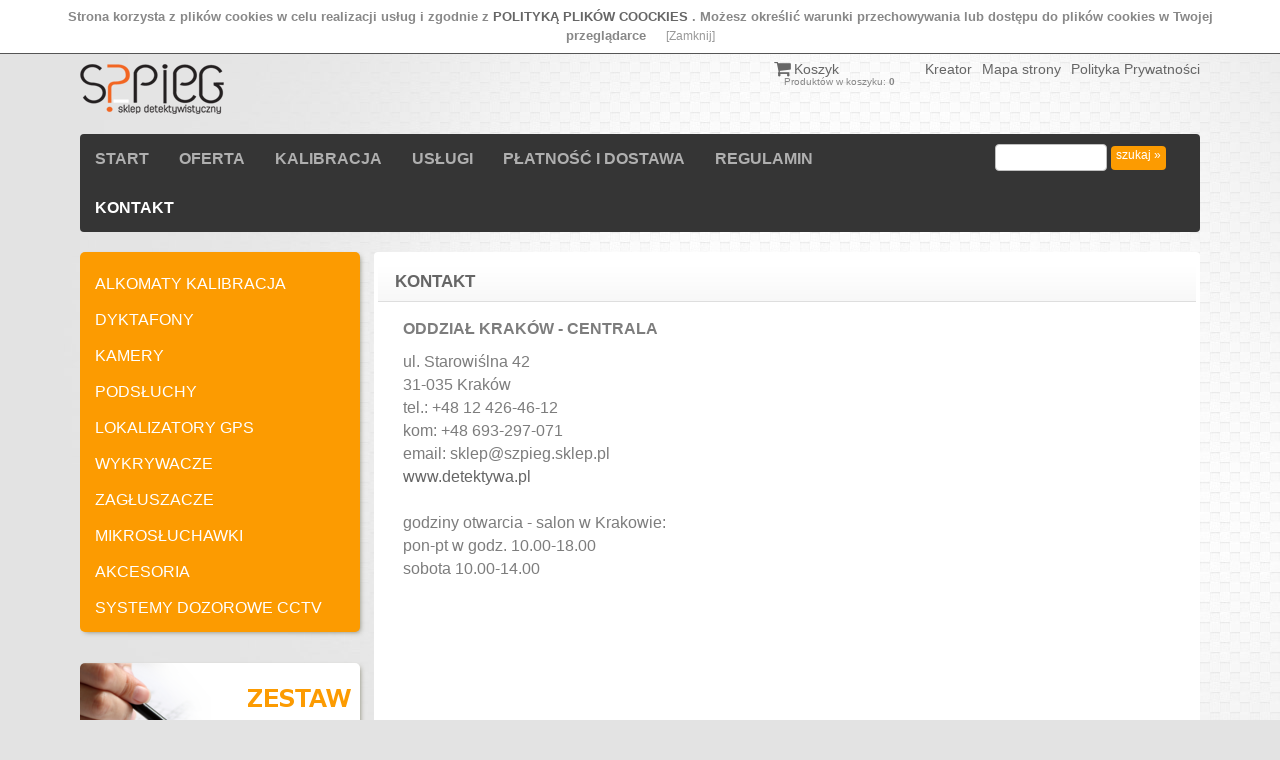

--- FILE ---
content_type: text/html; charset=utf-8
request_url: https://www.szpieg.sklep.pl/?pl_kontakt,132
body_size: 7743
content:
<?xml version="1.0" encoding="utf-8"?>
<!DOCTYPE html PUBLIC "-//W3C//DTD XHTML 1.1//EN" "https://www.w3.org/TR/xhtml11/DTD/xhtml11.dtd">
<html xmlns="https://www.w3.org/1999/xhtml" xml:lang="pl" lang="pl">
<head>
  <title>KONTAKT - Sklep detektywistyczny SZPIEG </title>
  <meta name="viewport" content="width=device-width, initial-scale=1" />
  <meta name="Language" content="pl" />
  <meta name="Description" content="ODDZIAŁ KRAKÓW - CENTRALA ul. Starowiślna 42  31-035 Kraków  tel.: +48 12 426-46-12  kom: +48 693-297-071  email: sklep@szpieg.sklep.pl   ..." />
  <meta name="Generator" content="Quick.Cart.Ext v6.5" />

  <script type="text/javascript" src="core/common.js"></script>
  <script type="text/javascript" src="plugins/mlbox/mlbox.js"></script>
  <script type="text/javascript">
    var cfLangNoWord      = "Wypełnij poprawnie wymagane pola";
    var cfLangMail        = "Podaj poprawny e-mail";
    var cfWrongValue      = "Podaj poprawną wartość";
  </script>
  <script type="text/javascript" src="plugins/jquery-1.11.1.min.js"></script><script type="text/javascript">$(function(){ backToTop(); });</script>  <link rel="shortcut icon" href="https://www.szpieg.sklep.pl/templates/default/img/favicon.ico" type="image/x-icon" />
<link href='https://fonts.googleapis.com/css?family=Roboto:400,100' rel='stylesheet' type='text/css'>
<link href='https://fonts.googleapis.com/css?family=Lato:300' rel='stylesheet' type='text/css'>
  <link rel="stylesheet" href="templates/default/style.css" />
<script type="text/javascript">$( function(){layerNotice( "Niektóre obszary serwisów należących do F.H.U. Szpieg s.c. mogą wykorzystywać cookies, czyli małe pliki tekstowe wysyłane do komputera internauty identyfikujące go w sposób potrzebny do uproszczenia lub umorzenia danej operacji. Cookies są nieszkodliwe ani dla komputera ani dla jego użytkownika i jego danych.
Warunkiem działania cookies jest ich akceptacja przez przeglądarkę i nie usuwanie ich z dysku. Można też wyłączyć ich działanie w ustawieniach przeglądarki, co może ograniczyć albo uniemożliwić korzystanie z niektórych części serwisu. Pliki cookie wykorzystujemy w celach statystycznych, do autoryzacji użytkowników w serwisach, w celu dostosowania wyglądu serwisów do preferencji i historii przeglądania Użytkownika oraz w innych celach marketingowych.", "Zamknij" );} );</script>
<script type="text/javascript">$( function(){simpleNotice( "Strona korzysta z plików cookies w celu realizacji usług i zgodnie z <a href=https://szpieg.sklep.pl/?pl_polityka-prywatnosci,39>POLITYKĄ PLIKÓW COOCKIES </a>. Możesz określić warunki przechowywania lub dostępu do plików cookies w Twojej przeglądarce", "Zamknij", "slide" );} );</script>






</head>
<body id="page132">
 







<!-- Google Tag Manager -->
<noscript><iframe src="//www.googletagmanager.com/ns.html?id=GTM-TNWV3W"
height="0" width="0" style="display:none;visibility:hidden"></iframe></noscript>
<script>(function(w,d,s,l,i){w[l]=w[l]||[];w[l].push({'gtm.start':
new Date().getTime(),event:'gtm.js'});var f=d.getElementsByTagName(s)[0],
j=d.createElement(s),dl=l!='dataLayer'?'&l='+l:'';j.async=true;j.src=
'//www.googletagmanager.com/gtm.js?id='+i+dl;f.parentNode.insertBefore(j,f);
})(window,document,'script','dataLayer','GTM-TNWV3W');</script>
<!-- End Google Tag Manager -->
<ul id="skiplinks">
  <li><a href="#menu1" tabindex="1">Przejdź do menu głównego</a></li>
  <li><a href="#content" tabindex="2">Przejdź do treści</a></li>
    <li><a href="#search" tabindex="3">Przejdź do wyszukiwarki</a></li>
    <li><a href="http://www.szpieg.sklep.pl/?pl_mapa-strony,19" tabindex="4">Przejdź do mapy strony</a></li>
  </ul>

<div id="container">
    <div id="header">
    <div id="head1">    	      <div class="container">
        <div id="logo">           <div id="title"><a href="https://szpieg.sklep.pl/index.php"><center><img src="templates/default/img/logo.png" alt="SZPIEG - sklep z artykulami szpiegowskimi i detektywistycznymi " /></center></a>
		  </div>
		  </div><div id="menu1"><ul>    <li class="lBasket">  <a href="?pl_koszyk,15">Koszyk</a><span>Produktów w koszyku:&nbsp;<strong>0</strong></span></li>    <li class="l2">  <a href="http://www.szpieg.sklep.pl/?pl_kreator,104">Kreator</a></li>    <li class="l3">  <a href="http://www.szpieg.sklep.pl/?pl_mapa-strony,19">Mapa strony</a></li>    <li class="lL">  <a href="http://www.szpieg.sklep.pl/?pl_polityka-prywatnosci,39">Polityka Prywatności</a></li></ul></div>      </div></div>
    <div id="head2">      <div class="container">
        <script type="text/javascript" src="//apis.google.com/js/plusone.js">{lang:"pl", parsetags:"explicit"}</script>
          <div id="plusOne"><div id="plusoneHome"></div></div>
          <script type="text/javascript">gapi.plusone.render("plusoneHome",{"annotation": "none", "href": "https://www.szpieg.sklep.pl/"});</script>          </div>
  </div>    
  <div id="head3">
        <div class="container">            <a id="search" tabindex="-1"></a>
<!--            <form method="post" action="http://www.szpieg.sklep.pl/?pl_wyniki-wyszukiwania,17" id="searchForm">-->
          <form method="post" action="https://www.szpieg.sklep.pl/?pl_wyniki-wyszukiwania,17" id="searchForm">
                
                
                
              <fieldset>
                <legend>Wyszukiwarka</legend>
                <span><label for="searchField">szukaj</label><input type="text" size="15" name="sPhrase" id="searchField" value="" class="input" maxlength="100" accesskey="1" /></span>
                <em><input type="submit" value="szukaj &raquo;" class="submit" /></em>
              </fieldset>
            </form>        <div id="menu2"><ul>    <li class="l1">  <a href="https://www.szpieg.sklep.pl/">START</a></li>    <li class="l2">  <a href="?pl_baza-wiedzy,87">OFERTA</a></li>    <li class="l3">  <a href="?pl_kalibracja,96">Kalibracja</a></li>    <li class="l4">  <a href="http://www.szpieg.sklep.pl/?pl_uslugi,67">USŁUGI</a></li>    <li class="l5">  <a href="?pl_platnosc-i-dostawa,11">Płatność i dostawa</a></li>    <li class="l6">  <a href="http://www.szpieg.sklep.pl/?pl_regulamin,72">Regulamin</a></li>    <li class="lL selected">  <a href="http://www.szpieg.sklep.pl/?pl_kontakt,132">KONTAKT</a></li></ul></div>		
      </div>
    </div>
   <div id="banner"><div id="banner-shadow"></div>
   <div id="slogan">SKLEP Z ARTYKUŁAMI DETEKTYWISTYCZNYMI</div>
   </div>
   <div id="body">

	<div class="container">
      <div id="column">

<div id="menu3"><div class="type">Produkty</div><ul>    <li class="l1">  <a href="?pl_alkomaty-kalibracja,48">Alkomaty KALIBRACJA</a><ul class="sub1">    <li class="l1">  <a href="http://www.szpieg.sklep.pl/?pl_alkomaty-bean,145">ALKOMATY BEAN</a></li>    <li class="l2">  <a href="?pl_alkomaty-promiler,144">ALKOMATY PROMILER</a></li>    <li class="l3">  <a href="?pl_alkomaty-elektrochemiczne,121">Alkomaty Elektrochemiczne</a></li>    <li class="l4">  <a href="?pl_alkomaty-przesiewowe,122">Alkomaty Przesiewowe</a></li>    <li class="lL">  <a href="?pl_alkomaty-polprzewodnikowe,120">Alkomaty Półprzewodnikowe</a></li>  </ul></li>    <li class="l2">  <a href="?pl_dyktafony,7">Dyktafony</a><ul class="sub1">    <li class="l1">  <a href="?pl_dyktafony-zamaskowane,118">Dyktafony Zamaskowane</a></li>    <li class="l2">  <a href="?pl_dyktafony-specjalne,119">Dyktafony Specjalne</a></li>    <li class="lL">  <a href="?pl_dyktafony-klasyczne,117">Dyktafony Klasyczne</a></li>  </ul></li>    <li class="l3">  <a href="?pl_kamery,125">Kamery</a><ul class="sub1">    <li class="l1">  <a href="?pl_kamery-online-i-wi-fi,128">Kamery Online i Wi-Fi</a></li>    <li class="l2">  <a href="?pl_kamery-podreczne-i-przenosne,127">Kamery Podręczne i Przenośne</a></li>    <li class="l3">  <a href="?pl_ukryte-kamery,126">Ukryte Kamery</a></li>    <li class="l4">  <a href="?pl_kamera-ukryta-w-twoim-przedmiocie,51">Kamera ukryta w Twoim przedmiocie</a></li>    <li class="l5">  <a href="?pl_kamery-do-montazu,130">Kamery Do Montażu</a></li>    <li class="l6">  <a href="?pl_kamery-przewodowe,131">Kamery Przewodowe</a></li>    <li class="l7">  <a href="?pl_fotopulapki,129">Fotopułapki</a></li>    <li class="lL">  <a href="?pl_kamery-endoskopowe,136">Kamery endoskopowe</a></li>  </ul></li>    <li class="l4">  <a href="http://www.szpieg.sklep.pl/?pl_podsluchy,29">Podsłuchy</a><ul class="sub1">    <li class="l1">  <a href="http://www.szpieg.sklep.pl/?pl_klasyczne-nadajniki-i-odbiorniki,41">Klasyczne nadajniki i odbiorniki</a></li>    <li class="l2">  <a href="http://www.szpieg.sklep.pl/?pl_podsluch-gsm-o-duzym-zasiegu,42">Podsłuch GSM o dużym zasięgu</a></li>    <li class="lL">  <a href="http://www.szpieg.sklep.pl/?pl_sejsmiczne-przez-sciane,40">Sejsmiczne - przez ścianę</a></li>  </ul></li>    <li class="l5">  <a href="?pl_lokalizatory-gps,6">Lokalizatory GPS</a></li>    <li class="l6">  <a href="http://www.szpieg.sklep.pl/?pl_wykrywacze,26">Wykrywacze</a></li>    <li class="l7">  <a href="http://www.szpieg.sklep.pl/?pl_zagluszacze,143">ZAGŁUSZACZE</a></li>    <li class="l8">  <a href="http://www.szpieg.sklep.pl/?pl_mikrosluchawki,33">Mikrosłuchawki  </a></li>    <li class="l9">  <a href="?pl_akcesoria,8">Akcesoria</a></li>    <li class="lL">  <a href="http://www.szpieg.sklep.pl/?pl_systemy-dozorowe-cctv,100">Systemy Dozorowe CCTV</a></li></ul></div>

<br />
   <a href="/?294,pl_zestaw-egzaminacyjny-wifi-(kamera-i-mikrosluchawka)"><img src="/files/zestaw-egzaminacyjny.png" /></a> <!--baner zestaw egzaminacyjny
  <a href="/?pl_jak-rozpoznac-zdrade,134"><img src="/files/zdrada-rozpacz.jpg" /></a> <!--koszmar zdrady banerek-->
        <a href="/?pl_alkomaty,96#kalibracja-free"><img src="/files/baner-kalibacja-alkomatow.jpg" /></a> <!--baner bezpłatna kalibracja-->
        <a href="/?pl_wspolpraca,78"><img src="/files/partnerzy.jpg"  /></a> 
                <!--baner istalacja kamer -->
       <!--  <a href="/?pl_instalacja-kamer,97"><img src="/files/instalacja-kamer.jpg" /></a>  --><!--baner instalacja kamer-->
        
        <!--logo i dane dostępowe do GPS Life -->

        <a href="https://szpieg.sklep.pl/SignalWatch"><img src="/files/signal-watch.png" /></a> 
        
        
        <div id="promoted"><div class="title">Wyróżnione</div><ul><li><div class="photo"><a href="http://www.szpieg.sklep.pl/?364,pl_k2-dyktafon-imitujacy-karte-idealny-do-portfela-terebki-saszetki-" tabindex="-1"><img src="files/180/recorder_K2_2_4x3.jpeg" alt="Dyktafon K2 imitujący kartę" /></a></div><div class="name"><a href="http://www.szpieg.sklep.pl/?364,pl_k2-dyktafon-imitujacy-karte-idealny-do-portfela-terebki-saszetki-">K2. Dyktafon imitujacy kartę - idealny do portfela, terebki, saszetki ....</a></div><div class="price"><em>Cena:</em><strong>395</strong><span>zł</span></div></li><li><div class="photo"><a href="http://www.szpieg.sklep.pl/?393,pl_mini-dyktafon-szpiegowski-q61a-–-profesjonalne-nagrania-z-aplikacja-i-funkcja-transkrypcji" tabindex="-1"><img src="files/180/Zrzut_ekranu_2025-07-25_o_15.29.56_4x3.png" alt="Mini dyktafon szpiegowski Q32A" /></a></div><div class="name"><a href="http://www.szpieg.sklep.pl/?393,pl_mini-dyktafon-szpiegowski-q61a-–-profesjonalne-nagrania-z-aplikacja-i-funkcja-transkrypcji">Mini dyktafon szpiegowski Q61A – profesjonalne nagrania z aplikacją i funkcją transkrypcji.</a></div><div class="price"><em>Cena:</em><strong>495</strong><span>zł</span></div></li><li><div class="photo"><a href="http://www.szpieg.sklep.pl/?276,pl_6-dni-pracy-super-czuly-podsluch-dyktafon-140h-vox" tabindex="-1"><img src="files/180/140_h_vox_2.jpg" alt="140_h_vox_2.jpg" /></a></div><div class="name"><a href="http://www.szpieg.sklep.pl/?276,pl_6-dni-pracy-super-czuly-podsluch-dyktafon-140h-vox">6 dni pracy. Super czuły podsłuch dyktafon. 140h VOX</a></div><div class="price"><em>Cena:</em><strong>349</strong><span>zł</span></div></li><li><div class="photo"><a href="http://www.szpieg.sklep.pl/?344,pl_kamera-atrapa-routera-z-wifi-z-dzwiekiem-i-niewidocznym-ir" tabindex="-1"><img src="files/180/-600x600_4x3.jpg" alt="-600x600_4x3.jpg" /></a></div><div class="name"><a href="http://www.szpieg.sklep.pl/?344,pl_kamera-atrapa-routera-z-wifi-z-dzwiekiem-i-niewidocznym-ir">Kamera &quot;atrapa routera&quot; z WiFi z dźwiękiem i niewidocznym IR</a></div><div class="price"><em>Cena:</em><strong>570</strong><span>zł</span></div></li><li><div class="photo"><a href="http://www.szpieg.sklep.pl/?397,pl_alkomat-elite-20" tabindex="-1"><img src="files/180/[WEBDISK_ALL]_ELITE_2.0_2_1080_x_1080_4x3.jpeg" alt="[WEBDISK_ALL]_ELITE_2.0_2_1080_x_1080_4x3.jpeg" /></a></div><div class="name"><a href="http://www.szpieg.sklep.pl/?397,pl_alkomat-elite-20">Alkomat elektrochemiczny ELITE 2.0 Alcofind</a></div><div class="price"><em>Cena:</em><strong>349</strong><span>zł</span></div></li></ul></div>        
        
        
        
</div>
      <div id="content">
        <div id="page">
<h1>KONTAKT</h1><div class="content" id="pageDescription"><div class="kontakty">
<div class="kontakt">
<p><strong>ODDZIAŁ KRAKÓW - CENTRALA</strong></p>

<p>ul. Starowiślna 42 <br />
31-035 Kraków <br />
tel.: +48 12 426-46-12 <br />
kom: +48 693-297-071 <br />
email: sklep@szpieg.sklep.pl  <br />
<a href="http://www.detektywa.pl">www.detektywa.pl </a><br />
<br />
godziny otwarcia - salon w Krakowie:<br />
pon-pt w godz. 10.00-18.00 <br />
sobota 10.00-14.00</p>

<div class="google-maps1"><iframe frameborder="0" height="360" scrolling="no" src="https://www.google.com/maps/embed?pb=!1m18!1m12!1m3!1d2831.1226855106756!2d19.94497239115872!3d50.0547525201567!2m3!1f0!2f0!3f0!3m2!1i1024!2i768!4f13.1!3m3!1m2!1s0x47165b154a490045%3A0xe30c8cbeb1c756a4!2sSklep+Detektywistyczny+SZPIEG!5e0!3m2!1spl!2spl!4v1450283891731" style="border:0" width="90%"></iframe></div>
</div>

<div class="kontakt">
<p>&nbsp;</p>

<p><strong>ODDZIAŁ KATOWICE</strong></p>

<p>ul. Andrzeja 23<br />
40-061 Katowice</p>

<p>kom. 517 114 162</p>

<p>godziny otwarcia - salon w Katowice:<br />
pon-pt w godz. 9.00-17.00<br />
sobota 9.00-13.00</p>

<div class="google-maps1"><iframe frameborder="0" height="360" scrolling="no" src="https://www.google.com/maps/embed?pb=!1m18!1m12!1m3!1d2550.882997013689!2d19.012107375950276!3d50.25676950129117!2m3!1f0!2f0!3f0!3m2!1i1024!2i768!4f13.1!3m3!1m2!1s0x4716ce46557ec57f%3A0x74b1d317b308c764!2sAndrzeja%2023%2C%2040-061%20Katowice!5e0!3m2!1spl!2spl!4v1760701715921!5m2!1spl!2spl" style="border:0" width="90%"></iframe></div>
</div>

<div class="kontakt">
<p><br />
<strong>ODDZIAŁ RZESZÓW</strong></p>

<p>ul. Grunwaldzka 36<br />
 35-068 Rzeszów <br />
tel. +48 503 698 123 <br />
email:&nbsp;<a href="http://www.sklepdetektywistyczny.rzeszow.pl/" style="color: rgb(102, 102, 102); text-decoration: none; background-color: inherit;">rzeszow@szpieg.sklep.pl  <br />
www.sklepdetektywistyczny.rzeszow.pl </a></p>

<p> </p>

<p>godziny otwarcia - salon w Rzeszowie:<br />
 pon-pt w godz. 9.00-17.00 <br />
sobota 9.00-13.00</p>

<div class="google-maps1"><iframe frameborder="0" height="360" scrolling="no" src="https://www.google.com/maps/embed?pb=!1m18!1m12!1m3!1d10250.001005187702!2d22.009477494739816!3d50.03945949554845!2m3!1f0!2f0!3f0!3m2!1i1024!2i768!4f13.1!3m3!1m2!1s0x0%3A0xe2d15a9221a66345!2sSklep+Detektywistyczny+SZPIEG!5e0!3m2!1spl!2spl!4v1522077908743" style="border:0" width="90%"></iframe></div>
</div>
</div>

<p>&nbsp;</p>

<div class="kontakty">
<div class="kontakt">
<p><strong>ODDZIAŁ CZĘSTOCHOWA</strong></p>

<p>Al. Najświętszej Maryi Panny 21A<br />
42-202 Częstochowa<br />
tel. 510 506 996<br />
<a href="http://www.detektywistyczny.czest.pl/" style="color: rgb(102, 102, 102); line-height: 20.8px; text-decoration: none; background-color: inherit;">www.detektywistyczny.czest.pl</a></p>

<p>&nbsp;</p>

<p>godziny otwarcia - salon w Częstochowie:<br />
pon-pt w godz. 9.00-17.00<br />
sobota 9.00-13.00</p>

<div class="google-maps1"><iframe frameborder="0" height="360" scrolling="no" src="https://www.google.com/maps/embed?pb=!1m18!1m12!1m3!1d2521.0814835940037!2d19.11748587583596!3d50.81112897166331!2m3!1f0!2f0!3f0!3m2!1i1024!2i768!4f13.1!3m3!1m2!1s0x4710b5c8baeb0377%3A0x5d19dd3b2b3469a4!2sSZPIEG-%20sklep%20detektywistyczny%20i%20kalibracja%20alkomat%C3%B3w!5e0!3m2!1spl!2spl!4v1719222755404!5m2!1spl!2spl" style="border:0" width="90%"></iframe></div>
</div>
</div>

<p>&nbsp;</p>
</div><ul id="socialButtons"><li class="title">Dodaj link do:</li><li class="social5"><a href="http://www.facebook.com/sharer.php?u=https%3A%2F%2Fwww.szpieg.sklep.pl%2F%3Fpl_kontakt%2C132&amp;t=KONTAKT" title=""><img src="templates/default/img/social_facebook.com.gif" alt="facebook.com" /></a></li><li class="social6"><div id="plusoneContent"></div>
            <script type="text/javascript">gapi.plusone.render("plusoneContent",{"annotation": "none", "href": "https://www.szpieg.sklep.pl/?pl_kontakt,132","size": "medium"});</script>
          </li></ul></div>
	<div id="options">
		<div class="print">
			<a href="javascript:window.print();">
				drukuj			</a>
		</div>
		<div class="back"><a href="javascript:history.back();">&laquo; powrót</a></div>
	</div>
	</div>
	<div id="backToTop">
		<a href="#container"><span></span>Do góry</a>
	</div>
	</div>
	</div>
	<div id="foot">
					<div class="container_menu">
				<div id="menu_foot" style="padding: 40px 0;">
					<div id="menu">
						<div id="menu4"><div class="type">DLA KLIENTA</div><ul>    <li class="l1">  <a href="http://www.szpieg.sklep.pl/?pl_czas-i-koszt-dostawy,75">CZAS I KOSZT DOSTAWY</a></li>    <li class="l2">  <a href="http://www.szpieg.sklep.pl/?pl_zwroty,85">ZWROTY</a></li>    <li class="l3">  <a href="http://www.szpieg.sklep.pl/?pl_kontakt,76">kontakt</a></li>    <li class="lL">  <a href="http://www.szpieg.sklep.pl/?pl_o-nas,74">o nas</a></li></ul></div>					</div>
					<div id="menu">
						<div id="menu5"><div class="type">DLA DETEKTYWA</div><ul>    <li class="l1">  <a href="http://www.szpieg.sklep.pl/?pl_wspolpraca,78">WSPÓŁPRACA</a></li>    <li class="l2">  <a href="http://www.szpieg.sklep.pl/?pl_sprzet-na-zamowienie,79">SPRZĘT NA ZAMÓWIENIE</a></li>    <li class="l3">  <a href="http://www.szpieg.sklep.pl/?pl_zabudowy-sprzetu,80">ZABUDOWY SPRZĘTU</a></li>    <li class="l4">  <a href="http://www.szpieg.sklep.pl/?pl_szkolenia,84">SZKOLENIA</a></li>    <li class="lL">  <a href="http://www.szpieg.sklep.pl/?pl_komis-sprzetu,140">KOMIS SPRZĘTU </a></li></ul></div>					</div>
					<div id="menu">
						<div id="menu6"><div class="type">USŁUGI</div><ul>    <li class="l1">  <a href="http://www.szpieg.sklep.pl/?pl_instalacja-kamer,101">Instalacja Kamer</a></li>    <li class="lL">  <a href="http://www.szpieg.sklep.pl/?pl_skanowanie,82">SKANOWANIE</a></li></ul></div>					</div>
					<div id="menu">
						<div id="menu9"><div class="type">PORADY</div><ul>    <li class="l1">  <a href="http://www.szpieg.sklep.pl/?pl_od-lat-18-tu,138">Od lat 18-tu</a></li>    <li class="l2">  <a href="http://www.szpieg.sklep.pl/?pl_tylko-dla-pan-cz-i,137">Tylko dla Pań cz. I</a></li>    <li class="l3">  <a href="http://www.szpieg.sklep.pl/?pl_tylko-dla-pan-cz-ii,142">TYLKO DLA PAŃ cz. II</a></li>    <li class="lL">  <a href="http://www.szpieg.sklep.pl/?pl_wazne-dla-panow,139">Ważne dla Panów</a></li></ul></div>					</div>
					<div id="menu">
						<div id="menu10"><div class="type">INFORMATOR</div><ul>    <li class="l1">  <a href="http://www.szpieg.sklep.pl/?pl_jak-rozpoznac-zdrade,134">Jak rozpoznać zdradę</a></li>    <li class="l2">  <a href="http://www.szpieg.sklep.pl/?pl_musisz-wiedziec,141">Musisz wiedzieć</a></li>    <li class="lL">  <a href="http://www.szpieg.sklep.pl/?pl_podsluchiwanie-br-10-faktow,135">Podsłuchiwanie<BR/>- 10 faktów</a></li></ul></div>					</div>
					<!-- copyrights here -->



					<div id="menu">

						<div>
							<a href="https://www.facebook.com/Szpieg.sklep.detektywistyczny/" target="_blank"><img src="files/facebook-official.png" /></a>
						</div>
						<div>
							<a href="https://www.instagram.com/sklep_szpieg/" target="_blank"><img src="files/instagram.png" /></a>
						</div>
						<div>
							<a href="https://twitter.com/szpieg_sklep_pl" target="_blank"><img src="files/twitter.png" /></a>
						</div>


					</div>

				</div>


			</div>

			<div id="payu">
				<img src="/files/payu.jpg" style="width:100%; height: 100%; " />
			</div>




			<div class="container">
				<div id="copy">
					Copyright © 2015-2019 <a href='https://szpieg.sklep.pl'>Sklep szpiegowski</a>				</div>
				<!-- copyrights here -->
				<!-- 
        Don't delete or hide link "powered by Quick.Cart" to www.OpenSolution.org
      -->
				<div class="foot" id="powered"><a href="http://opensolution.org/"><img src="templates/default/img/quick.cart.png" alt="Script logo" width="187" height="15" /></a></div>
			</div>
	</div>
	</div>
	<script type="text/javascript">
		$(document).ready(function () {



$(".selected-parent").addClass('selected');
$(".selected ul.sub1").show();




			$('.breadcrumb em+em').remove();
			$('.read + h3 em+em').hide();

			
			
			$('.content').not('img').add(':header').add('li').addClass('text').each(function () {
				var tekst = $(this).html();
				tekst = tekst.replace(/(\s)([\S])[\s]+/g, "$1$2&nbsp;"); //jednoznakowe
				tekst = tekst.replace(/(\s)([^<][\S]{1})[\s]+/g, "$1$2&nbsp;"); //dwuznakowe
				$(this).html(tekst);
			 
		});


			});
	</script>


	<!-- zadarma callback start-->
<script type="text/javascript">
var ZCallbackWidgetLinkId  = '29f2aecd60bc454cfcfa0b49daf9444a';
var ZCallbackWidgetDomain  = 'my.zadarma.com';
(function(){
    var lt = document.createElement('script');
    lt.type ='text/javascript';
    lt.charset = 'utf-8';
    lt.async = true;
    lt.src = 'https://' + ZCallbackWidgetDomain + '/callbackWidget/js/main.min.js?unq='+Math.floor(Math.random(0,1000)*1000);
    var sc = document.getElementsByTagName('script')[0];
    if (sc) sc.parentNode.insertBefore(lt, sc);
    else document.documentElement.firstChild.appendChild(lt);
})();
</script>
<!-- zadarma callback end -->


	</body>

	</html>

	<!-- #menu3 .selected .sub1 li a -->

--- FILE ---
content_type: text/html; charset=utf-8
request_url: https://accounts.google.com/o/oauth2/postmessageRelay?parent=https%3A%2F%2Fwww.szpieg.sklep.pl&jsh=m%3B%2F_%2Fscs%2Fabc-static%2F_%2Fjs%2Fk%3Dgapi.lb.en.2kN9-TZiXrM.O%2Fd%3D1%2Frs%3DAHpOoo_B4hu0FeWRuWHfxnZ3V0WubwN7Qw%2Fm%3D__features__
body_size: 117
content:
<!DOCTYPE html><html><head><title></title><meta http-equiv="content-type" content="text/html; charset=utf-8"><meta http-equiv="X-UA-Compatible" content="IE=edge"><meta name="viewport" content="width=device-width, initial-scale=1, minimum-scale=1, maximum-scale=1, user-scalable=0"><script src='https://ssl.gstatic.com/accounts/o/2580342461-postmessagerelay.js' nonce="1ZZ_f4QFcfPXeHas_4v9iQ"></script></head><body><script type="text/javascript" src="https://apis.google.com/js/rpc:shindig_random.js?onload=init" nonce="1ZZ_f4QFcfPXeHas_4v9iQ"></script></body></html>

--- FILE ---
content_type: text/css
request_url: https://www.szpieg.sklep.pl/templates/default/style.css
body_size: 14525
content:
/* Quick.Cart WebStyle010 stylesheet */

@font-face {
  font-family: 'PT Sans';
  font-style: normal;
  font-weight: 400;
  src: local('PT Sans'), local('PTSans-Regular'), url(http://themes.googleusercontent.com/static/fonts/ptsans/v6/GdZvpAq9shJukTEvSQbePw.woff) format('woff');
}
@font-face {
  font-family: 'PT Sans';
  font-style: normal;
  font-weight: 700;
  src: local('PT Sans Bold'), local('PTSans-Bold'), url(http://themes.googleusercontent.com/static/fonts/ptsans/v6/hpORcvLZtemlH8gI-1S-7hsxEYwM7FgeyaSgU71cLG0.woff) format('woff');
}
@font-face {
  font-family: 'FontAwesome';
  src: url('font/fontawesome-webfont.eot?v=4.0.3');
  src: url('font/fontawesome-webfont.eot?#iefix&v=4.0.3') format('embedded-opentype'), url('font/fontawesome-webfont.woff?v=4.0.3') format('woff'), url('font/fontawesome-webfont.ttf?v=4.0.3') format('truetype'), url('font/fontawesome-webfont.svg?v=4.0.3#fontawesomeregular') format('svg');
  font-weight: normal;
  font-style: normal;
}
@font-face {
  font-family: "Open Sans";
  font-style: normal;
  font-weight: 600;
  src: local("Open Sans Semibold"), local("OpenSans-Semibold"), url("http://fonts.gstatic.com/s/opensans/v13/MTP_ySUJH_bn48VBG8sNSugdm0LZdjqr5-oayXSOefg.woff2") format("woff2");
}
/* GLOBAL STYLES */
body,h1,h2,h3,div.breadcrumb,h5,h6,p,form,fieldset,img,ul{margin:0;padding:0;border:0;}
body,table{color: #333333;font-family:"PT Sans",Helvetica,sans-serif;font-size:13px;}

body{padding:0;text-align:center;font-family:"PT Sans",Helvetica,sans-serif;font-size:13px;line-height:1.5em;color:#888;background:#E3E3E3 url('img/body-top.jpg') no-repeat;}

.input, select, textarea{ padding:5px; border:solid 1px #c0c0c0; background:#f1f1f1;border-radius: 4px 4px 4px 4px;-moz-border-radius: 4px 4px 4px 4px;-webkit-border-radius: 4px 4px 4px 4px;}
.input.warning-required, select.warning-required, textarea.warning-required{border-color:#ac0000 #c78688 #c78688 #ac0000;background:#fbefef;}
.input:focus, select:focus, .textarea:focus{text-shadow:none;}
.submit{font-style:normal;font-family:"PT Sans",Helvetica,sans-serif; padding:7px 19px;border:none;color:#fff; cursor:pointer; overflow:hidden; text-decoration:none;background:#326E9C;border-radius: 4px 4px 4px 4px;-moz-border-radius: 4px 4px 4px 4px;-webkit-border-radius: 4px 4px 4px 4px;}
.submit:hover{color:#326E9C;background:#f1f1f1;}

* html .submit{padding:3px 1px;} /* IE 6 hack */
* html .input{height:21px;} /* IE 6 hack */
.form{background:#fff;border: solid 1px #c0c0c0; border-radius: 4px 4px 4px 4px;-moz-border-radius: 4px 4px 4px 4px;-webkit-border-radius: 4px 4px 4px 4px;}
.form label span{padding-left:10px;color:#949494;font-weight:normal;text-shadow:none;}
.form legend{position:absolute;clip:rect(1px, 1px, 1px, 1px);}
.form label span{padding-left:10px;color:#949494;font-weight:normal;text-shadow:none;}
.hide{display:none;}

a{background-color:inherit;color:#666;text-decoration:none;}
a:hover{ color:#888;}


.clear{clear:both;height:0px;font-size:0em;line-height:0px;}
.left{text-align:left;}
.center{text-align:center;}
.right{text-align:right;}

#skiplinks{position:absolute;top:0px;left:0px;}
#skiplinks a{position:absolute;top:-500px;left:0px;z-index:10;min-width:200px;padding:10px;color:#fff;}
#skiplinks a:focus{top:0;background:#000;color:#fff;}

#container{position:relative;width:100%;margin:0 auto;position:relative; overflow:hidden}
#body, #foot{float:left;width:100%;margin:0 auto;padding:0;}
#head1 .container, #head2 .container, #head3 .container, #body .container, #foot .container{width:960px;margin:0 auto;text-align:left;}
#head2 .container, #head3 .container, #body .container{}

/* HEADER WITH TOP MENU ABOVE LOGO */
#header{z-index:777;color:#7D7D7D;transition: all 0.3s ease-in 0s;width:100%;height:auto}
* html #head1 .container, * html #head2, * html #head3, * html #body{background:none;} /* IE 6 hack */

/* MENU TOP 1 */
#head1{width:100%;height:auto; overflow:hidden;}
#head1 .container{width:1120px;overflow:hidden;margin:0 auto;}

#menu1 ul{float:right;margin:1px 0px 1px 10px;padding:0;list-style:none;}
#menu1 li{float:left;padding:5px 0 0 10px; margin:0; text-align:left; position:relative}
#menu1 li a{font-size:14px;color:#666;}
#menu1 li a:hover, #menu1 .selected a{text-decoration:nonr;color:#888}
#menu1 li.lBasket{text-align:left;margin-right:10px;}
#menu1 li.lBasket a{background:none;padding:0px 60px 0px 10px;}
#menu1 li.lBasket a:before{content:"\f07a";font-family:'FontAwesome';font-weight:normal;font-style:normal;font-size:18px; position:absolute; top:5px; left:0;}
#menu1 li.lBasket span{padding:0px 10px 0px 0px;display:block;font-size:10px;font-family:sans-serif; color:#888; margin:-7px 0 0 0}


/* LOGO, HEADER BACKGROUND AND SLOGAN */
#head2{clear:both;}
#head2 .container{width:1120px;}

#logo{padding:10px 0px 10px 0px;float:left;font-family: 'Lato', sans-serif;}
#logo #title a{font-size:80px;text-decoration:none; color:#FC9B01;font-family: 'Lato', sans-serif;}
#logo #title a:hover{font-family: 'Lato', sans-serif;}
#logo #title a span{color:#393939;background:inherit;font-family: 'Lato', sans-serif;}
#logo #title a strong{color:#393939; font-weight:normal;font-family: 'Lato', sans-serif;}

#logo #slogan{float:left;clear:left;width:250px;margin-top:15px;background:inherit;color:#888;font-size:16px; text-transform:uppercase;}
#logo #slogan:after{}
* html #logo #slogan{width:100%;} /* IE 6 hack */

/* HEADER WITH TOP MENU BELOW LOGO */
#head3 {width:100%;margin:10px 0 0px auto;text-align:left;}
#head3 .container{width:1120px;margin:0 auto;text-align:left;background:#353535; border-radius: 4px 4px 4px 4px;-moz-border-radius: 4px 4px 4px 4px;-webkit-border-radius: 4px 4px 4px 4px;}

/* MENU TOP 2 */
#menu2 ul{width:76%;margin:0 0;list-style:none;overflow:hidden;}
#menu2 li{float:left;padding:0;float:left;}
#menu2 li:hover, #menu2 .selected{}
#menu2 li.l1, #menu2 li.l1:hover, #menu2 li.l1.selected{border-left:none;}
#menu2 li a{ text-transform:uppercase;float:left;padding:15px 15px 15px 15px;color:#afafaf;font-weight:bold;font-size:16px;}
#menu2 li a:hover, #menu2 .selected a{text-decoration:none;color:#fff;font-style:bold;}

/* SLIDER */
#banner{display:none;width:100%; background:url(img/banner1.jpg) top center no-repeat; background-size: cover; position:relative}
#banner-shadow{background:url(img/bg-topmenushadow.png) top center no-repeat; height:100px; position:absolute; top:0; width:100%; left:0}

/* BODY STYLES - LEFT AND RIGHT COLUMN */
#body{clear:both;float:left;width:100%;margin:0 auto;}
#body .container{overflow:hidden;width:1120px;margin:0 auto;text-align:left;}

#searchForm{width:200px;padding:10px 5px;float:right;}
#searchForm label, #searchForm legend{position:absolute;clip:rect(1px, 1px, 1px, 1px);}
#searchForm .input{width:50%;padding:2px 5px 8px;background:#fff;border-radius: 4px 4px 4px 4px;-moz-border-radius: 4px 4px 4px 4px;-webkit-border-radius: 4px 4px 4px 4px; border: solid 1px #c0c0c0;}
#searchForm .submit{padding:2px 5px 8px;font-size:0.93em;font-style:normal;border:0;background:#FC9B01;border-radius: 4px 4px 4px 4px;-moz-border-radius: 4px 4px 4px 4px;-webkit-border-radius: 4px 4px 4px 4px;}
*:first-child+html #searchForm .submit{padding:3px 3px 8px;} /* IE 7 hack */
* html #searchForm .submit{padding:3px 3px 8px} /* IE 6 hack */

/* LEFT COLUMN STYLES */
#column{float:left;width:25%;padding:0 0;margin:20px 0 20px 0;}
#column .type{display:none;margin:8px 0 15px 10px;font-size: 2.417em;font-weight: normal;color:#FC9B01;background:#FC9B01;}
.order #column{display:none;}

/* LEFT MENU */
#menu3{padding:10px 15px; clear:both;background:#FC9B01;border-radius: 4px 4px 4px 4px;-moz-border-radius: 4px 4px 4px 4px;-webkit-border-radius: 4px 4px 4px 4px;}
#menu3 ul{padding:0 0;list-style:none;list-style-position: outside;word-wrap:break-word;}
#menu3 li{width:100%; /*overflow:hidden;*/ padding:0; margin:0;}
#menu3 li a{width:100%;padding:12px 0 5px 0%;/*height:20px;*/font-size:16px;font-weight:normal;text-transform:uppercase;color:#fff;position:relative;display:block;}




/*#menu3 li a:before{font-family:'FontAwesome';font-weight:normal;font-style:normal;text-align:center;width:30px;height:30px;line-height:30px;overflow:hidden; display:block; position:absolute; top:0; left:0;}*/
#menu3 li a:hover, #menu3 .selected a{color:#fff;text-decoration:none; }
#menu3 a{display:block;width:100%;padding:4px 0;color:#fff;text-decoration:none;background:none;}
#menu3 a:hover, #menu3 .sub1 a:hover{color:#2E6896;background:none;text-decoration:underline;}
#menu3 .selected > a:first-child{font-weight: normal; color: white;/*border-left: 3px solid white;background:none; padding-left: 30px;*/ }
#menu3 .selected > a:first-child:before {
  content: ":: ";
}

#menu3 .selected > a:first-child:after {
  content: " ::";
}




#menu3 .sub1{margin:0;padding:0;border:0;background:none; display:none;}
#menu3 .sub1 li{padding:2px 0 2px 5%;border:0px;}
#menu3 .sub1 a{display:block;width:95%;padding:0;font-weight:400;font-size:13px;}

/* BOXES */
#column .box{margin:0 20px 15px;}

#column .box .type{padding:2px 0 2px 0;background:#FC9C04;height:40px;line-height:40px;font-size:16px;font-weight:normal; text-transform:uppercase;  color: #fff; float:left; width:100%; margin-bottom:5px;}
#column .box .type:before{content: "\f101";font-family:'FontAwesome';font-weight:normal;font-style:normal;text-align:center;width:30px;height:40px;line-height:40px;overflow:hidden; display:block;colo:#fff; float:left}
#column .box .content, #column .box .page-box, #column .box .product-box{padding:8px 10px;list-style:none;border-bottom:2px solid #757575;line-height:1.5em;}
.box .page-box div, .box .product-box div{padding-top:5px;text-align:center;}
.box .page-box div.description, .box .page-box div.more, .box .product-box div.description, .box .product-box div.more{text-align:left;}
.box .page-box div:last-child, .box .product-box div:last-child{padding-bottom:10px;}
.box ul, .box ol{margin:0 !important;list-style:none;}
.box li{padding:6px 0 2px 15px;background:url('img/menu3_sub.gif') no-repeat 3px 13px;}
.box li a{display:block;width:97%;padding:2px 2% 4px 7%;color:#002d41;font-size:1.083em;background:none;}
.box li a:hover{color:#2E6896;background:none;}
.box .price, .box .noPrice{padding:2px 0 0;background:inherit;color:#2E6896;}
.box .price strong{padding:0 2px 0 5px;font-weight:bold;}
.box .price em{padding:0;background:inherit;color:#666;font-style:normal;}
.box .price span{color:#666;font-weight:bold;padding-left:5px;}
.box .product-box .name{font-size:1.1em;padding:5px 0;font-weight:bold;}
#column #box1 .type{background:#326e9c url('img/menu4_bg.png') no-repeat left bottom;}
#column #box1 .content{border-bottom:2px solid #01476e;}
.boxes .box .type{color: #FC9C04;font-size: 2.417em;font-weight: normal;margin: 8px 0 15px;}
.boxes .box .content, .boxes .box .page-box, .boxes .box .product-box{padding:5px 10px 15px;list-style:none;line-height:1.5em;text-align:left;}
.boxes .box{float:left;width:30%;padding:0;margin:0 0 5px 2%;background:#fbfbfb;border:2px solid #f3f3f3;}
.boxes.footer .box{margin-top:10px;margin-bottom:10px;}

/* boxes */
#column .box .content{display:block;padding:0px 5px 0px 5px;overflow: hidden;}
#column .box{padding:0 0px 10px 0; margin:0;border:1px solid #F1F1F1;margin:0 0 16px;}
#column .box ul, #column .box ol{margin:0 !important;list-style:none;}
#column .box li{padding:2px 0;}
.boxes { margin-left:-2%;}
.boxes .box .content{padding:10px 10px 10px;list-style:none;line-height:1.5em;text-align:left;border:1px solid #000;}
.boxes .box ul, .boxes .box ol, #column .box ul, #column .box ol{margin:0 !important;list-style:none;}
.boxes .box li, #column .box li{padding:6px 0 2px 15px;}
.boxes .box li a, #column .box li a{display:block;width:87%;padding:2px 2% 4px 7%;color:#cd005c;font-size:1.083em;background:none;}
.boxes .box li a:hover, #column .box li a:hover{color:#cd005c;background:none;}


/* BASKET SUMMARY */
#basketSummary{padding:10px 0;background:#fff;}
#basketSummary .title{margin-top:10px;padding:10px 13px 10px;font-size:1.667em;font-weight:bold;color:#fff;background:#326e9c;}
#basketSummary .title a{color:#fff;background:none;text-decoration:none;}
#basketSummary .title a:hover{text-decoration:underline;}
#basketSummary ol{margin:6px 0;padding:0 5px;list-style:none;font-weight:bold;}
#basketSummary li{padding:5px 3px 7px;border-bottom:1px solid #e0e0e0;}
#basketSummary .lL{border:0;}
#basketSummary li span.name{display:block;font-weight:bold;font-size:0.9em;}
#basketSummary li a{color:#666;}
#basketSummary li a:hover{color:000;}
#basketSummary li div{padding:5px 0 0;font-weight:normal;font-size:0.9em;}
#basketSummary li .priceQuantity{background:inherit;}
#basketSummary li strong{padding:0 2px 0 5px;font-weight:bold;}
#basketSummary li em{color:#666;background:inherit;font-style:normal;}
#basketSummary .summary{margin:0 5px;padding:5px;border-top:2px solid #e0e0e0;color:#2E6896;text-align:center;font-weight:bold;}
#basketSummary .summary em{background:inherit;color:#666;font-style:normal;}
#basketSummary .summary strong{padding:0 3px;font-weight:bold;}
#basketSummary .summary span{color:#666;font-weight:bold;}

/* PROMOTED PRODUCTS */
#promoted{margin-bottom:10px;padding:0 0px;margin:20px 0; background: #fff;border-radius: 4px 4px 4px 4px;-moz-border-radius: 4px 4px 4px 4px;-webkit-border-radius: 4px 4px 4px 4px;}
#promoted .title{margin-top:10px;padding:10px 0px 10px 15px;text-transform:uppercase;font-size:17px;font-weight:bold;color:#434343;background:#f9f9f9;border-bottom:1px solid #dedede; border-radius: 4px 4px 0px 0px;-moz-border-radius: 4px 4px 0px 0px;-webkit-border-radius: 4px 4px 0px 0px;}
#promoted ul{list-style:none;padding-bottom:0px;border:0px solid #eaeaea;text-align:center;}
#promoted li{padding:13px 0 30px 0;margin-top:5px;margin-bottom:10px;background:#fff; border-bottom: 1px solid #C0C0C0;}
#promoted .photo{max-width:40%;margin-right:2px;padding:0;float:left;clear:none;}
#promoted li img{background:inherit;max-width:70%;padding:0;border-radius: 4px 4px 4px 4px;-moz-border-radius: 4px 4px 4px 4px;-webkit-border-radius: 4px 4px 4px 4px;}
#promoted li img:hover{}
#promoted li .name{font-size:0.95em;padding:0px 0;font-weight:bold;}
#promoted li a{text-decoration:none;}
#promoted li a:hover{background:inherit;color:#666;text-decoration:underline;}
#promoted li .price, #promoted li .noPrice{padding:2px 0 0;background:inherit;color:#FC9B01;float:right;}
#promoted li .price strong{padding:0 2px 0 5px;font-weight:bold;font-size:18px;}
#promoted li .price em{display:none;padding:0;background:inherit;color:#FC9B01;font-style:normal;}
#promoted li .price span{color:#FC9B01;font-weight:bold;padding:2px 5px 0 2px;}

/* LEFT MENU */
#column1{float:left;width:25%;padding:0 0;margin:20px 0 20px 0;}
#column1 .type{display:none;margin:8px 0 15px 10px;font-size: 2.417em;font-weight: normal;color: #cd005c;background:#FC9B01;}
#menu7{padding:0 2px;}
#menu7 ul{padding:10px 0;list-style:none;}
#menu7 li{margin:0 3px;padding:4px 0 4px 13px;border-bottom:1px solid #e0e0e0;background:#fff;}
#menu7 a{display:block;width:100%;padding:4px 0;color:#666;font-weight:bold;text-decoration:none;background:none;text-shadow:0px 1px 1px #fff,0px 2px 3px #eee,0px 3px 4px #ddd;}
#menu7 a:hover, #menu7 .sub1 a:hover{color:#c22463;background:none;text-decoration:underline;}
#menu7 .selected > a:first-child{color:#c22463;background:none;}
#menu7 .sub1{margin:0;padding:0;border:0;background:none;}
#menu7 .sub1 li{padding:2px 0 2px 20px;background:url('img/menu7_sub.gif') no-repeat 7px 8px;border:0px;}
#menu7 .sub1 a{display:block;width:100%;padding:2px 0;font-weight:normal;}


/* RIGHT COLUMN STYLES */
#content{float:right;width:73%;margin-top:20px;padding:0 4px 5px 4px;text-align:left; position:relative;background:#fff; border-radius: 4px 4px 4px 4px;-moz-border-radius: 4px 4px 4px 4px;-webkit-border-radius: 4px 4px 4px 4px;}
* html #page{width:100%;}
#page{position:relative;text-align:left;clear:left; width:100%}
.order #content{width:100%;}
* html #page{width:100%;} /* IE 6 hack */
* html .order #page{width:94%;} /* IE 6 hack */
#body.order .container{width:1120px;border:0;}

/* PAGE TITLE */
#page h1{margin-top:10px;padding:10px 0 10px 2%;text-transform:uppercase;font-size:17px;font-weight:bold;color:#666;background:url('img/title_bg.gif') repeat-x;border-bottom:1px solid #dedede;}

/* NAVIGATION PATH - TREE */
#page div.breadcrumb, #page h6.date{ padding-bottom:8px;     margin-top: 15px;
    margin-left: 15px;}
#page div.breadcrumb a{font-weight:normal;}
#page div.breadcrumb a:hover{text-decoration:underline;}
*:first-child+html #page div.breadcrumb{top:-5px;} /* IE 7 hack */
* html #page div.breadcrumb{top:-5px;} /* IE 6 hack */

/* PAGE CONTENT */
#page div.content{padding:15px 3%; font-size:1.2em;line-height:1.5em;}
#page div.content ul, #content .subpagesList li ol{margin:0 0 0 30px;padding:0; list-style-image: url(http://www.szpieg.sklep.pl/check.png);}
#page div.content ul, #content .subsubpagesList li ol{margin:0 0 0 30px;padding:0; list-style-image: url(http://www.szpieg.sklep.pl/check.png);}
#page div.content li{margin:8px 0;padding:0;border-left:0;}
#page div.content p{padding-bottom:10px;}

.tS{float:right;margin:17px 0 3px;}
.tS div{display:inline;}
.tS a{margin:0 4px;text-decoration:none;background:inherit;color:#2e6a97;font-weight:bold;font-family:Arial;}
.tS a:hover{color:#2E6896;background:inherit;}
.tS0{font-size:0.917em;}
.tS1{font-size:1.083em;}
.tS2{font-size:1.333em;}

.pages{padding:8px 0;text-align:right;font-size:1.083em;}
.pages ul, .pages li{display:inline;}
.pages li{padding:0 2px;}
.pages a, .pages strong{padding:0 1px;font-size:1.083em;}

/* IMAGES STYLES */
#content .imagesList{list-style:none;}
#content .imagesList li{margin:0 0 0px 15px; text-align:center;}
#content .imagesList li div{text-align:center;}
#content .subpagesList li img, #content .imagesList li img, #content .imagePreview img, #products li .photo img, .imagesGallery img, #subpagesGallery img, .box .page-box img, .box .product-box img{padding:1px;border-radius: 4px 4px 4px 4px;-moz-border-radius: 4px 4px 4px 4px;-webkit-border-radius: 4px 4px 4px 4px; box-shadow: 1px 1px 2px #c0c0c0;}
#content .subpagesList li img:hover, #content .imagesList li img:hover, #content .imagePreview img:hover, #products li .photo a:hover img, #subpagesGallery img:hover, .imagesGallery img:hover, .box .page-box img:hover, .box .product-box img:hover{border:0px solid #c9cdce;}
/*#content .subsubpagesList li img, #content .imagesList li img, #content .imagePreview img, #products li .photo img, .imagesGallery img, #subpagesGallery img, .box .page-box img, .box .product-box img{padding:1px;border-radius: 4px 4px 4px 4px;-moz-border-radius: 4px 4px 4px 4px;-webkit-border-radius: 4px 4px 4px 4px; box-shadow: 1px 1px 2px #c0c0c0;}
#content .subsubpagesList li img:hover, #content .imagesList li img:hover, #content .imagePreview img:hover, #products li .photo a:hover img, #subpagesGallery img:hover, .imagesGallery img:hover, .box .page-box img:hover, .box .product-box img:hover{border:0px solid #c9cdce;}
*/



#imagesList1{float:left;margin:9px 20px 0 0;}
#imagesList2{clear:right;float:right;margin:8px 0 0 15px;}

/* IMAGES STYLES - GALLERY */
#imagesGallery4{margin:20px 0 0;}
#imagesGallery5{margin:10px 0 10px;}
#content .imagesGallery{clear:both;}
#content .imagesGallery .pages{clear:both;border-top:1px solid #e7e9ed;}
#content .imagesGallery table{clear:both;width:100%;padding:10px 0;font-size:1em;}
#content .imagesGallery table caption{position:absolute;clip:rect(1px, 1px, 1px, 1px);}
#content .imagesGallery td, #content .imagesGallery th{padding:15px 7px 10px;background:inherit;font-size:0.917em;text-align:center;vertical-align:top;}
#content .imagesGallery div{font-weight:normal;font-size:1.1em;line-height:1.4em;}

.imagePreview div{margin:5px 0 10px;text-align:center;}
#imagesListPreview{float:left;margin:9px 20px 0 0;}
* html #imagesListPreview{margin-top:-5px;}
.imagesList#imagesListPreview li{margin-bottom:3px;}
.imagesList#imagesListPreview li img{border-width:2px;}
.imagesList#imagesListPreview li img:hover{border-width:2px;}

/* FILES LIST STYLES */
#filesList{width:100%;float:left;margin:15px 0 5px;list-style:none;vertical-align:middle;border-left:2px solid #e0e0e0;}
#filesList li{width:100%;float:left;clear:left;margin:5px 0 5px 10px;padding-left:10px;}
#filesList li a{color:#2E6896;background:inherit;}
#filesList li a:hover{color:#666;background:inherit;}
#filesList img{margin:0 8px 0 0;vertical-align:middle;}
#filesList em{padding-left:2px;}

/* SUB PAGES LIST STYLES */
#content .subpagesList{float:left;width:100%;margin:7px 0;list-style:none;}
#content .subpagesList li{clear:left;float:left;width:95%;margin:10px 0;padding:18px 2.5%;background:#fff url('img/body.png');border-bottom:1px solid #dadada;}
* html #content .subpagesList li{width:100%;} /* IE 6 hack */
#content .subpagesList li .photo{float:left;margin:0 20px 5px 0;}
#content .subpagesList li h2{padding-bottom:10px;text-shadow:2px 2px 3px #ddd;}
#content .subpagesList li h2, #content .subpagesList li h2 a{color:#000;font-size:1.25em;font-weight:normal;background:none;}
#content .subpagesList li h2 a:hover{color:#666;background:none;}
#content .subpagesList li div.description{font-weight:normal;font-size:1.2em;line-height:1.5em;}
#content .subpagesList li ul, #content .subpagesList li ol{float:left;margin:5px 0 0 30px;padding:0;width:60%;}
#content .subpagesList li li{font-size: 1.0em; float:none;width:auto;margin-left:0px;padding:0;text-align:left; list-style-image: url(http://www.szpieg.sklep.pl/check.png);padding:0;border-bottom:0;background:none;-webkit-box-shadow:none;box-shadow:none;}
#content .subpagesList li ul{list-style:disc;}
#content .subpagesList li ol{list-style:decimal;}
#content .subpagesList li p{padding-bottom:10px;}



/*#content .subsubpagesList{float:left;width:100%;margin:7px 0;list-style:none;}
#content .subsubpagesList li{*/


/*  background: #fff url("img/body.png") repeat scroll 0 0;
    border-bottom: 1px solid #dadada;
    /*clear: left;*
    float: left;
    margin: 6px 5px;
    padding: 15px 1.3%;
    width: 27%;}*/

  /*clear:left;float:left;width:95%;margin:10px 0;padding:18px 2.5%;background:#fff url('img/body.png');border-bottom:1px solid #dadada;}*/
/** html #content .subsubpagesList li{width:100%;} /* IE 6 hack 
#content .subsubpagesList li .photo{float:left;margin:0 20px 5px 0;}
#content .subsubpagesList li h2{padding-bottom:10px;text-shadow:2px 2px 3px #ddd;}
#content .subsubpagesList li h2, #content .subpagesList li h2 a{color:#000;font-size:1.25em;font-weight:normal;background:none;}
#content .subsubpagesList li h2 a:hover{color:#666;background:none;}
#content .subsubpagesList li div.description{font-weight:normal;font-size:1.2em;line-height:1.5em;}
#content .subsubpagesList li ul, #content .subpagesList li ol{float:left;margin:5px 0 0 30px;padding:0;width:60%;}
#content .subsubpagesList li li{font-size: 1.0em; float:none;width:auto;margin-left:0px;padding:0;text-align:left; list-style-image: url(http://www.szpieg.sklep.pl/check.png);padding:0;border-bottom:0;background:none;-webkit-box-shadow:none;box-shadow:none;}
#content .subsubpagesList li ul{list-style:disc;}
#content .subsubpagesList li ol{list-style:decimal;}
#content .subsubpagesList li p{padding-bottom:10px;}*/

#subpagesGallery{width:100%;padding:10px 0;font-size:1em;background:url('img/body.png');border-bottom:1px solid #dadada;}
#subpagesGallery caption{position:absolute;clip:rect(1px, 1px, 1px, 1px);}
#subpagesGallery td, #subpagesGallery th{padding:15px 7px 10px;text-align:center;}
#subpagesGallery h2{margin:5px 0 0;}
#subpagesGallery h2, #subpagesGallery h2 a{font-size:1.2em;font-weight:normal;background:none;}
#subpagesGallery h2 a:hover{color:#666;background:none;}

/* SOCIAL BUTTONS */
#plusOne{position:absolute;top:20px;right:20px;}
#socialButtons{clear:both;float:left;width:90%;margin:10px 0 0 3%;padding:6px 0 4px;text-align:center;list-style:none;background:url('img/body.png');border-bottom:1px solid #dadada; border-radius: 4px 4px 4px 4px;-moz-border-radius: 4px 4px 4px 4px;-webkit-border-radius: 4px 4px 4px 4px;}
#socialButtons .title{display:block;float:left;margin:0 0 0 15px;padding:2px 0 0;}
#socialButtons li{float:left;margin:0 10px 0;}
#socialButtons li.social2 img{border:1px solid #ccc;}
#socialButtons a img{vertical-align:middle;}

/* SITE MAP */
#siteMap{margin:5px 0;list-style:none;}
* html #siteMap{float:left;width:100%;}
#siteMap li{margin:0 0 13px;padding:8px 10px 10px;background:#fff url('img/body.png');border-bottom:1px solid #dadada;}
#siteMap li a{font-weight:bold;font-size:1.1em;color:#2E6896;background:none;}
#siteMap li a:hover{color:#2e6996;background:none;}
#siteMap ul{margin:0;padding:3px 0 0 10px;border:0;list-style:none;}
#siteMap ul li{margin:0;padding:4px 10px;border:0;-webkit-box-shadow:none;box-shadow:none;}
#siteMap ul li a{font-weight:bold;color:#2e6996;background:none;}
#siteMap ul.products li{border:0;background:url('img/menu3_sub.gif') no-repeat 3px 11px;-webkit-box-shadow:none;box-shadow:none;}
#siteMap ul.products li a{color:#333;font-weight:normal;text-decoration:none;}
#siteMap ul.products li{padding-left:15px;margin-left:5px;}
#siteMap li ul li a:hover, #siteMap ul.products li a:hover{color:#2E6896;background:none;text-decoration:underline;}
#siteMap li .price{display:inline;font-size:0.917em;color:#2e6996;padding-left:5px;}
#siteMap li strong{padding:0 5px 0 7px;background-color:inherit;color:#2e6996;}
#siteMap li span{background-color:inherit;color:#2e6996;}
/* CONTACT FORM */
#contactPanel{border: 0 none; clear: both;margin: 1px auto 0;width: 90%; border: solid 1px #c0c0c0; border-radius: 4px 4px 4px 4px;-moz-border-radius: 4px 4px 4px 4px;-webkit-border-radius: 4px 4px 4px 4px;}
#contactPanel fieldset{padding:25px 20px;}
#contactPanel fieldset legend{position:absolute;clip:rect(1px, 1px, 1px, 1px);}
#contactPanel dl, #contactPanel dt, #contactPanel dd{margin:0;padding:0;}
#contactPanel dt{padding:0 0 7px;}
#contactPanel dd{margin-bottom:18px;}
#contactPanel .input, #contactPanel textarea{width:99%;font-size:1em;border-radius: 4px 4px 4px 4px;-moz-border-radius: 4px 4px 4px 4px;-webkit-border-radius: 4px 4px 4px 4px; border: solid 1px #c0c0c0;}
#contactPanel #captcha{width:9%;border:1px solid #888;}
#contactPanel .captcha em{font-style:normal;padding:0 3px;}
#contactPanel .captcha ins{padding:0 3px;font-weight:bold;text-decoration:none;}
#contactPanel label[for=contactPhone]{font-weight:normal;}
#contactPanel .captcha ins {font-weight: bold;padding: 0 3px;text-decoration: none;}
#contactPanel .captcha em {font-style: normal;font-weight: bold;}

/* COMMENTS */
#commentForm{clear:both;width:90%;margin:10px auto 0;}
#commentForm fieldset{padding:25px 20px; border-radius: 4px 4px 4px 4px;-moz-border-radius: 4px 4px 4px 4px;-webkit-border-radius: 4px 4px 4px 4px;}
#commentForm dl, #commentForm dt, #commentForm dd{margin:0;padding:0;}
#commentForm dt{padding:0 0 7px;}
#commentForm dd{margin-bottom:18px;}
#commentForm dt.vote{color:#2e6a97;font-weight:bold;}
#commentForm .input, #commentForm textarea{width:99%;padding:3px;font-size:1em;}
#commentForm #captcha{width:9%;background:#fff;border:1px solid #888;}
#commentForm .captcha em{font-style:normal;font-weight:bold;}
#commentForm .captcha ins{padding:0 3px;font-weight:bold;text-decoration:none;}
#commentForm label[for=contactPhone]{font-weight:normal;}
#commentForm legend{position:absolute;clip:rect(1px, 1px, 1px, 1px);}
#commentForm .save{text-align:center;}

#commentTitle{overflow:hidden;margin:18px 0 10px 10px;padding-left:10px;background:inherit;color:#2e6896;font-size:2.0em;font-weight:normal;border-left:2px solid #e0e0e0;background:inherit;}
#comments{float:left;width:100%;margin:7px 0;list-style:none;}
#comments li{clear:left;float:left;width:96%;margin:10px 0;padding:13px 2%;border:1px solid #e0e0e0;}
* html #comments li{width:100%;}
#comments div{float:left;width:25%;}
#comments span.name{display:block;font-size:1em;color:#2e6896;font-weight:bold;}
#comments span.date{display:block;font-size:1em;margin-top:3px;}
#comments p{font-weight:normal;font-size:1em;line-height:1.4em;width:75%;float:right;}

/* PRODUCTS RATING */
#productRating{margin:10px 0 5px;text-align:center;}
#productRating .results{margin:2px 0 0;font-size:0.9em;}
#productRating .results strong{padding:0 0 0 2px;}
.ratingDisplay{width:80px;height:16px;background: url('img/stars.gif') no-repeat 0 0;font-size:0em;margin:6px auto;}
#comments .ratingDisplay{width:80px;margin-bottom:0;opacity:0.5;}
.rating{float:left;width:80px;height:16px;margin:0;padding:0;list-style:none;position:relative;clear:both;background: url('img/stars.gif') no-repeat 0 0;}
.stars0{background-position:0 0}
.stars1{background-position:0 -96px}
.stars2{background-position:0 -112px}
.stars3{background-position:0 -128px}
.stars4{background-position:0 -144px}
.stars5{background-position:0 -160px}
#commentForm dd.vote{float:left;}
#commentForm dt.vote{float:left;margin-right:5px;}
* html #commentForm dd.vote{margin-bottom:0;}
#commentForm .commentContent{clear:both;}
#commentForm ul.rating li{cursor:pointer;float:left;text-indent:-999em;}
#commentForm ul.rating li a {position:absolute;left:0;top:0;width:16px;height:16px;text-decoration:none;z-index: 200;}
#commentForm ul.rating li.one a{left:0}
#commentForm ul.rating li.two a{left:16px;}
#commentForm ul.rating li.three a{left:32px;}
#commentForm ul.rating li.four a{left:48px;}
#commentForm ul.rating li.five a{left:64px;}
#commentForm ul.rating li a:hover{z-index:2;width:80px;height:16px;overflow:hidden;left:0;background: url('img/stars.gif') no-repeat 0 0}
#commentForm ul.rating li.one a:hover{background-position:0 -96px;}
#commentForm ul.rating li.two a:hover{background-position:0 -112px;}
#commentForm ul.rating li.three a:hover{background-position:0 -128px}
#commentForm ul.rating li.four a:hover{background-position:0 -144px}
#commentForm ul.rating li.five a:hover{background-position:0 -160px}

/* CONTACT FORM */
#contactPanel{clear:both;width:90%;margin:10px auto 0;}
#contactPanel fieldset{padding:25px 20px;}
#contactPanel fieldset legend{position:absolute;clip:rect(1px, 1px, 1px, 1px);}
#contactPanel dl, #contactPanel dt, #contactPanel dd{margin:0;padding:0;}
#contactPanel dt{padding:0 0 7px;}
#contactPanel dd{margin-bottom:18px;}
#contactPanel .input, #contactPanel textarea{width:99%;padding:3px;font-size:1em;}
#contactPanel #captcha{width:9%;}
#contactPanel .captcha em{font-style:normal;font-weight:bold;}
#contactPanel .captcha ins{padding:0 3px;font-weight:bold;text-decoration:none;}
#contactPanel .save{text-align:center;}

/* PAYMENTS */
#paymentDescription{margin:10px 30px 20px;padding:20px;text-align:center;border:1px solid #bebebe;background:url('img/body.png');font-weight:bold; border-radius: 4px 4px 4px 4px;-moz-border-radius: 4px 4px 4px 4px;-webkit-border-radius: 4px 4px 4px 4px; box-shadow: 1px 1px 2px #c0c0c0;}
#paymentOuter{margin:10px 0 0;}
#paymentChannels{padding-left:20px;}
#paymentChannels select, #paymentChannels label, #paymentChannels .zagielInfo{display:none;}
#paymentChannels .zagielInfo label{display:inline;}
a.zagielInfo{margin:0 20px 0 0;}
.zagielInfo a{margin-left:5px;font-weight:normal;}

/* OPTIONS LINK */
#options{clear:both;float:right;width:100%;margin:10px 10px;color:#666;font-size:1em;text-align:right;}
*:first-child+html #options{width:94%;} /* IE 7 hack */
* html #options{width:94%;} /* IE 6 hack */
#options a{padding:0 10px 0;color:#2e6a97;background:inherit;}
#options a:hover{color:#2E6896;background:inherit;}
#options .back, #options .print{float:right;}
#options .print a{border-left:1px solid #e0e0e0;}

.message{clear:both;margin:4px 8px;padding:50px 5px 10px 5px;text-align:center;}
.message h2{background:inherit;color:#2E6896;font-weight:normal;font-size:2.4em;line-height:1.7em;}
.message h2 a{color:#2e6a97;background:inherit;}
.message h2 a:hover{color:#666;background:inherit;}

/* PRODUCTS LIST */
#products{clear:both;float:left;width:100%;margin:10px 0;list-style:none;}
#products ul.list{float:left;width:100%;list-style:none;border-top:1px solid #ededed;}
#products .list li{width:100%;float:left;clear:both;margin:5px 5px;padding:30px 0;text-align:center;}
/* standard products list (not columns) example:*/
#products .list li{position:relative;clear:both;width:92%;margin:5px 0;padding:5% 4% 1px;text-align:left;} */
#products .list li:hover{background:#E4E4E4;}
#products .list li li{font-size: 1.2em; float:none;width:auto;margin-left:0px;padding:0;text-align:left; list-style-image: url(http://www.szpieg.sklep.pl/check.png);}
#products li.column0{clear:both;margin-left:1px;margin-bottom:2px;}
#products li.column1{clear:both;margin-left:1px;margin-bottom:2px;}
#products li .photo{width:27%;float:left;margin-bottom:1px;font-size:0px;line-height:0px;}
#products li h2{float:left;width:62%;margin-top:1px;padding:2px 0px 4px 2px; line-height: 1.2em; font-size:1.15em;}
#products li h2 a{text-decoration:none;text-transform:uppercase;font-size:1.0em;font-weight:bold;color:#FC9B01;}
#products li h2 a:hover{color:#FC9B01}
#products li h3{padding-bottom:5px;font-weight:normal;font-size:0.917em;}
#products li h3, #products li h3 a{color:#666;}
#products li h3 a:hover{color: #333333;}
#products li h3 em{padding:0 5px;}
#products li div.description{width:60%;margin:0px 0 0;text-align:justify;float:left;} /*zawartość opisu krótkiego na liście produktów*/
#products li div.description a{color:#666;}
#products li div.description a:hover{color:#2E6896;}
#products li div.description ul, #products li div.description ol{margin:5px 0 0 25px;padding:0;}
#products li .price, #products li .noPrice{width:9%;float:right;text-align:right;margin:5px auto;padding:5px 5px 4px 1px;color:#666;font-weight:bold;text-decoration:none;position:absolute;bottom:40px; right:5px;}
#products li .price em{display:none;background:inherit;color:#fff;font-style:normal;}
#products li .price strong{font-size:1.7em;}
#products li .noPrice strong{font-size:1.3em;}
#products li .price span{padding-left:2px;}
#products li .basket{width:12%;float:right;margin:5px auto 0;padding-left:4px;padding-right:4px;font-size:0.917em;font-weight:bold; } /*przycisk "czytaj więcej"*/
#products li .basket a{display:block;padding:5px 5px;color:#fff;background:#FC9B01;text-decoration:none; border-radius: 4px 4px 4px 4px;-moz-border-radius: 4px 4px 4px 4px;-webkit-border-radius: 4px 4px 4px 4px; box-shadow: 1px 1px 2px #c0c0c0;}
#products li .basket a:hover{text-shadow:0px 0px 5px #e9c0d1; border-radius: 4px 4px 4px 4px;-moz-border-radius: 4px 4px 4px 4px;-webkit-border-radius: 4px 4px 4px 4px;}

#products li .read{width:11%;float:right;margin:2px auto 0;padding-left:1px;padding-right:1px;padding-bottom:2px;font-size:0.84em;font-weight:bold; position:absolute;bottom:0; right:5px; } /*przycisk "czytaj więcej"*/
#products li .read a{display:block;padding:5px 5px;color:#fff;background:#FC9B01;text-decoration:none; border-radius: 4px 4px 4px 4px;-moz-border-radius: 4px 4px 4px 4px;-webkit-border-radius: 4px 4px 4px 4px; box-shadow: 1px 1px 2px #c0c0c0;}
#products li .read a:hover{text-shadow:0px 0px 5px #e9c0d1; border-radius: 4px 4px 4px 4px;-moz-border-radius: 4px 4px 4px 4px;-webkit-border-radius: 4px 4px 4px 4px;}



@media screen and (max-width:520px){

#products li .read a{display:none}
#products li h2 {clear: left; padding-top: 10px; width: 100%;}
#products li div.description {width: 100%;}
#products li .price ins {display: none;}
#content .imagesList { clear: both;}

}

#products .pages{float:right;width:100%;margin:0;padding:20px 0 0;border:0;background:none;text-align:left;font-size:0.9em;}
#products .pages li{    background: #fa8a00 none repeat scroll 0 0; border: 3px;border-radius: 4px;color: white;margin-bottom: 0; margin-left: 10pt; margin-top: 0;padding: 2px 4px;}
#products .pages a, #products li.pages strong{color: #fff;font-size: 1em;padding: 0 5px;}
#products .pages .viewAll{padding-right:8px;border-right:1px solid #666;}
#products .pages .title{padding-left:8px;border:none;}
#products .pages#pagesBefore{clear:none;width:auto; padding-bottom: 20px; float: left;}

#products .sort{float:left;width:auto;margin:0 10px 0 0;padding:10px 0;border:0;background:none;text-align:left;}
#products .sort ul{display:inline;list-style:none;}
#products .sort li{display:inline;padding:0 6px;font-weight:bold;border-right:1px solid #666;}
#products .sort li:last-child{border:none;padding-right:0;}
#products .sort li a{font-weight:normal;}

/* PRODUCTS DETAILS */
#product{clear:left;float:left;display:block;width:95%;margin:0 20px;text-align:left;}
* html #product{margin:0;} /* IE 6 hack */
#product h1{padding:22px 0 5px 0;background:inherit;color:#fc9b01;font-size:2.0em;font-weight:lighter;}
#product div.breadcrumb{margin:0 0 10px;padding:2px 0 7px;border-bottom:1px solid #bebebe;font-weight:normal;font-size:0.917em;}
#product div.breadcrumb, #product div.breadcrumb a{background:inherit;color:#666;}
#product div.breadcrumb a:hover{background-color:inherit;color:#2E6896;}
#product div.breadcrumb em{padding:0 5px;}

#product #box{float:right;width:250px;margin:5px 0 10px 10px;padding:3px 0 10px;solid #d4d4d4;background:url('img/body.png');text-align:center;-webkit-box-shadow:0 0 15px rgba(48,47,47,.3);box-shadow:2px 2px 2px #C0C0C0; border-radius: 4px 4px 4px 4px;-moz-border-radius: 4px 4px 4px 4px;-webkit-border-radius: 4px 4px 4px 4px;}
#product #box form{font-weight:bold;}
#product #box #price, #product #box #noPrice{padding:7px 0;border-bottom:1px solid #bebebe;background-color:transparent;color:#666;font-size:1.417em;text-align:center;text-shadow:2px 2px 3px #ddd;}
#product #box #noPrice{color:#2E6896;}
#product #box #price em{font-style:normal;}
#product #box #price strong{padding:0 6px;font-size:1.176em;color:#FC9B01;font-weight:bold;}
#product #box #available{padding:8px 2px 0;background-color:transparent;color:#009900;font-weight:bold;font-size:0.97em;}
#product #box #addBasket{padding:10px 0 5px;background:none;border:none;}
#product #box #addBasket .submit{width:71%;padding:5px 25px 8px 5px;border:0;background:url('img/button_cart.png') no-repeat right bottom;background-color:inherit;color:#fff;font-size:1.1em;font-weight:bold;text-shadow:1px 1px #630d2f;}
#product #box #addBasket .submit:hover{text-shadow:0px 0px 5px #e9c0d1;}


#product #boxmobile{float:right;width:250px;margin:5px 0 10px 10px;padding:3px 0 10px;solid #d4d4d4;background:url('img/body.png');text-align:center;-webkit-box-shadow:0 0 15px rgba(48,47,47,.3);box-shadow:2px 2px 2px #C0C0C0; border-radius: 4px 4px 4px 4px;-moz-border-radius: 4px 4px 4px 4px;-webkit-border-radius: 4px 4px 4px 4px;}
#product #boxmobile form{font-weight:bold;}
#product #boxmobile #price, #product #boxmobile #noPrice{padding:7px 0;border-bottom:1px solid #bebebe;background-color:transparent;color:#666;font-size:1.417em;text-align:center;text-shadow:2px 2px 3px #ddd;}
#product #boxmobile #noPrice{color:#2E6896;}
#product #boxmobile #price em{font-style:normal;}
#product #boxmobile #price strong{padding:0 6px;font-size:1.176em;color:#FC9B01;font-weight:bold;}
#product #boxmobile #available{padding:8px 2px 0;background-color:transparent;color:#009900;font-weight:bold;font-size:0.97em;}
#product #boxmobile #addBasket{padding:10px 0 5px;background:none;border:none;}
#product #boxmobile #addBasket .submit{width:71%;padding:5px 25px 8px 5px;border:0;background:url('img/button_cart.png') no-repeat right bottom;background-color:inherit;color:#fff;font-size:1.1em;font-weight:bold;text-shadow:1px 1px #630d2f;}
#product #boxmobile #addBasket .submit:hover{text-shadow:0px 0px 5px #e9c0d1;}

#product div.content{clear:left;padding:10px 0 10px;font-size:1.083em;line-height:1.5em; color: #333333;}
#product div.content ul, #product div.content ol{margin:5px 0 0 30px;padding:0;}
#product div.content li{margin:8px 0;padding:0;border-left:0; list-style-image:url("http://www.szpieg.sklep.pl/check.png")}
#product div.content p{padding-bottom:10px;}

/* FEATURES */
#features{margin:0 0 15px;min-width:300px;background:#e0e0e0;font-size:1em;color:#326E9C;-webkit-box-shadow:0 8px 5px -5px rgba(0,0,0,.15);box-shadow:0 8px 5px -5px rgba(0,0,0,.15);}
#features caption{position:absolute;clip:rect(1px, 1px, 1px, 1px);}
#features thead td{padding:5px;background:#f0f0f0;text-align:center;font-weight:bold;}
#features tbody td, #features tbody th{padding:5px;background:#fff;font-weight:normal;text-align:left;}
#features .l0 td, #features .l0 th{background:#f0f0f0;}

/* PRODUCTS RATING */
#productRating{margin:10px 0 5px;text-align:center;}
#productRating .results{margin:2px 0 0;font-size:0.9em;color:#888}
#productRating .results strong{padding:0 0 0 2px;}
.ratingDisplay{width:80px;height:16px;background: url('img/stars.png') no-repeat 0 0;font-size:0em;margin:6px auto;}
#comments .ratingDisplay{width:80px;margin-bottom:0;opacity:0.5;}
.rating{float:left;width:80px;height:16px;margin:0;padding:0;list-style:none;position:relative;clear:both;background: url('img/stars.png') no-repeat 0 0;}
.stars0{background-position:0 0}
.stars1{background-position:0 -96px}
.stars2{background-position:0 -112px}
.stars3{background-position:0 -128px}
.stars4{background-position:0 -144px}
.stars5{background-position:0 -160px}
#commentForm dd.vote{float:left;}
#commentForm dt.vote{float:left;margin-right:5px;}
* html #commentForm dd.vote{margin-bottom:0;}
#commentForm .commentContent{clear:both;}
#commentForm ul.rating li{cursor:pointer;float:left;text-indent:-999em;}
#commentForm ul.rating li a {position:absolute;left:0;top:0;width:16px;height:16px;text-decoration:none;z-index: 200; transition:none}
#commentForm ul.rating li.one a{left:0}
#commentForm ul.rating li.two a{left:16px;}
#commentForm ul.rating li.three a{left:32px;}
#commentForm ul.rating li.four a{left:48px;}
#commentForm ul.rating li.five a{left:64px;}
#commentForm ul.rating li a:hover{z-index:2;width:80px;height:16px;overflow:hidden;left:0;background: url('img/stars.png') no-repeat 0 0}
#commentForm ul.rating li.one a:hover{background-position:0 -96px;}
#commentForm ul.rating li.two a:hover{background-position:0 -112px;}
#commentForm ul.rating li.three a:hover{background-position:0 -128px}
#commentForm ul.rating li.four a:hover{background-position:0 -144px}
#commentForm ul.rating li.five a:hover{background-position:0 -160px}

/* BASKET AND ORDER */
#orderedProducts table{width:100%;margin:0;border-bottom:2px solid #e0e0e0;font-size:1em;color:#666;}
#orderedProducts td, #orderedProducts th{padding:6px 7px;}
#orderedProducts thead .price, #orderedProducts thead .quantity, #orderedProducts thead .summary{text-align:right;}
#orderedProducts thead td{padding-bottom:11px;background:#2e6896;color:#fff;}
#orderedProducts thead em{padding:0 4px 0 0;font-style:normal;}
#orderedProducts tbody th, #orderedProducts tbody td{border-top:2px solid #fff;background:#f0f6fa url('img/body.png');border-bottom:1px solid #e0e0e0;}
#orderedProducts tbody th{text-align:left;}
#orderedProducts tbody th a{background:inherit;}
#orderedProducts tbody .price, #orderedProducts tbody .summary{font-weight:bold;text-align:right;}
#orderedProducts tbody .quantity, #orderedProducts tbody .quantity input{text-align:right;}
#orderedProducts tbody .quantity label{position:absolute;clip:rect(1px, 1px, 1px, 1px);}
#orderedProducts tbody a:hover{background:inherit;color:#666;}
#orderedProducts tfoot{background:url('img/body.png');text-align:right;}
#orderedProducts tfoot .summaryProducts, #orderedProducts tfoot .summaryProducts th, #orderedProducts tfoot .summaryShippingPayment, #orderedProducts tfoot .summaryOrder{text-align:right;}
#orderedProducts tfoot .nextStep .submit{background:#FC9B01;color:#000;}
#orderedProducts tfoot .nextStep .submit:hover{background:#154a72;color:#fff;}

#basket #orderedProducts table{margin:10px 0 0;}
#basket .info{padding:10px 0;text-align:left;}
#basket #recount{background:#fff;border-bottom:2px solid #e0e0e0;}
#basket #recount td{border-bottom:1px solid #e0e0e0;text-align:right;}
#basket #recount .submit{padding:2px 3px;}
#basket #recount .submit:hover, #basket .buttons #continue .submit:hover{background:#FC9B01;}
#basket .summaryProducts{font-size:1.36em;font-weight:bold;}
#basket .summaryProducts #summary{font-weight:bold;}
#basket .del{padding:0 5px 0 10px;}
#basket .del a{background:inherit;color:#666;}
#basket .del a:hover{background:inherit;color:#000;}
#basket .buttons #continue{text-align:left;}
#basket .buttons #continue .submit{margin-right:5px;padding:3px 5px;}
#basket #pageDescription{margin-top:20px;}

#basket #save{padding:7px;}
#basket #save .submit{margin-right:5px;padding:4px 9px;background:#f2f2f2;color:#666;border:2px solid #e0e0e0;font-weight:normal;text-shadow:none;}
#basket #save .submit:hover{background:#154a72;color:#fff;}
#basket legend{position:absolute;clip:rect(1px, 1px, 1px, 1px);}

/* DISCOUNT VOUCHERS */
#discountVoucher td{text-align:right;}
#discountVoucher strong{padding-right:3px;}
#incorrectVoucher{margin:7px 0;background:inherit;color:#666;font-weight:bold;}
#orderedProducts tfoot #discountVoucher{color:#666;}

#order form{background:none;border:none;padding:12px 3%;}
#order legend{position:static;clip:auto;padding:20px 0 10px;border:0;font-size:1.2em;font-weight:bold;}
#order #personalData{padding:12px 3%;border-top:2px solid #e0e0e0;border-bottom:2px solid #e0e0e0;background:inherit;overflow:hidden;}
#order #personalData #setBasic, #order #personalData #setExtend{float:left;width:50%;}
#order #personalData label{display:block;padding:2px 0;font-weight:bold;color:#666;}
#order #personalData .input, #order #personalData #oComment{width:90%;margin:0 0 5px;}
#order #personalData #oComment{height:125px;}
#order #vrn{float:left;width:40%;}
#order #invoice{float:left;height:20px;margin-left:2%;padding-top:18px;text-align:right;}
#order #invoice input{float:left;margin-top:3px;}
#order #invoice label{float:left;margin:0 0 0 5px;font-weight:normal;}
#order #street{clear:both;}

#shippingAndPayments div{padding:11px 3%;border-top:2px solid #e0e0e0;border-bottom:2px solid #e0e0e0;background:url('img/body.png');}

#order tfoot td, #orderPrint tfoot td{color:#666;}
#order .summaryProducts, #order .summaryShippingPayment, #orderPrint .summaryShippingPayment{font-size:1.182em;}
#order .summaryProducts th, #order .summaryShippingPayment th, #orderPrint .summaryShippingPayment th{font-weight:normal;text-align:right;}
#order .summaryOrder, #orderPrint .summaryOrder{color:#666;font-size:1.36em;font-weight:bold;}
#order .summaryOrder th, #orderPrint .summaryOrder th{text-align:right;}
#order .summaryOrder th, #order .summaryOrder td{border-top:1px solid #e0e0e0;}
#order #rulesAccept th{color:#666;font-weight:bold;text-align:left;}
#order #rulesAccept th, #order #nextStep th{border:0;}
*:first-child+html .nextStep .submit, *:first-child+html #basket #continue .submit{padding:2px 0px;} /* IE 7 hack */

/* ORDER SUMMARY/PRINT PAGE */

#orderPrint #pageDescription{width:99%;margin:2px 2px;padding:10px 8px 20px 8px;text-align:center;background:inherit;color:#2E6896;font-weight:normal;font-size:1.5em;}
#orderPrint #pageDescription p{margin:4px 8px;padding:5px 5px;}
#orderPrint .legend{clear:both;padding:20px 0 10px;background:inherit;color:#2e6a97;font-size:1.2em;font-weight:bold;}
#orderPrint dl{float:left;display:block;width:95%;margin-left: 5%;padding:5px 0;border-top:1px solid #e0e0e0;border-bottom:1px solid #e0e0e0;background:#fff url('img/body.png'); border-radius: 4px 4px 4px 4px;-moz-border-radius: 4px 4px 4px 4px;-webkit-border-radius: 4px 4px 4px 4px; box-shadow: 1px 1px 2px #c0c0c0;}
#orderPrint dt, #orderPrint dd{float:left;display:inline-block;width:40%;margin:0;padding:3px 0;}
#orderPrint dt{clear:left;text-align:right;}
#orderPrint dd{padding-left:2%;font-weight:bold;}
#orderPrint dd.orderComment, #orderPrint dd.orderIP{font-weight:normal;}
#orderPrint {width: 90%; margin-left: 3%;}

/* ORDER STATUS LINK */
#orderPrint .orderStatusLink{margin:10px 30px 20px;padding:14px;text-align:center;border-top:1px solid #bebebe;border-bottom:1px solid #bebebe;}
#orderPrint .orderStatusLink div{padding:3px 0;}

/* FOOTER - SITE AND SCRIPT COPYRIGHTS STYLES */
#foot{clear:both;font-weight:bold;margin-top:10px;}
#foot .container_menu{width:1120px;background:#3d3d3d;margin:0 auto;padding:5px 0;color:#FC9B01;overflow:hidden; border-radius: 4px 4px 4px 4px;-moz-border-radius: 4px 4px 4px 4px;-webkit-border-radius: 4px 4px 4px 4px;}
/*#foot .container{width:1120px;background:#E3E3E3;margin:0 auto;padding:10px 0;color:#555;overflow:hidden;}*/
#foot a{background:inherit;color:#555;text-decoration:underline;font-weight:bold;}
#foot a:hover{color:#2E6896;background:inherit;}

#copy{float:left;padding:0 25px;}
.foot{float:right;padding:0 25px;}
#powered img{vertical-align:middle;}

/* DOWN MENU */
#menu_foot{float:left;margin-left:2px;padding:0 10px ;}
#menu{padding:5px 10px 10px 35px;float:left;}
#menu ul{padding:5px 5px;list-style:none;list-style-position: outside;}
#menu li{width:100%; /*overflow:hidden;*/ padding:0; margin:0;}
#menu li a{width:100%;color:#fff;padding:2px 0 2px 5.0%;height:15px;text-align:left;font-size:0.98em;text-transform:uppercase;font-weight:normal;color:#dedede;position:relative;/*display:block;*/}
#menu li a:before{font-family:'FontAwesome';font-weight:normal;font-style:normal;text-align:center;width:30px;height:30px;line-height:30px;/*overflow:hidden;*/ /*display:block; */position:absolute; top:0; left:0;}
#menu li a:hover, #menu4 .sub1 a:hover,#menu4 .selected a{color:#FC9B01;text-decoration:none;}
#menu a{display:block;width:100%;padding:4px 0;color:#fff;font-weight:bold;text-decoration:none;background:none;}
#menu a:hover, #menu4 .sub1 a:hover{color:#2E6896;background:none;text-decoration:underline;}
#menu4 .selected > a:first-child{background:none;}
#menu4 .sub1{display:none;}

@media print{
  /* PRINT STYLES */
  * {color:#000 !important;background:#fff !important;border-color:#444 !important;border-width:1px !important;text-shadow:none !important;box-shadow:none !important;-webkit-box-shadow:none !important;}

  body{margin:1cm 0;}
  #container{width:17.2cm;height:auto;}
  #head2 .container, #head2{height:auto;}
  #logo{padding:0 0 0.2cm;}
  #head1 .container, #head2 .container, #head3 .container, #body .container, #foot .container{border-width:0px !important;}

  #body{clear:none;}
  #body .container{overflow:visible;}
  #logo #title, #page h1{padding:0;}
  #page div.breadcrumb{position:relative;top:0;}

  #header .container, #body .container, #foot .container, #content, #page, #products, #product, .order #content{float:none;width:17.2cm;padding:0;margin:0;}
  #column, #head1, #head3, #back, #page .tS, #products li .basket, #product #box #addBasket .submit, #socialButtons, #plusOne, #contactPanel, #commentForm{display:none;}
}
#orderPrint dd{padding-left:3%;font-weight:bold;}
#orderPrint dd.orderComment, #orderPrint dd.orderIP{font-weight:normal;}

/* ORDER STATUS LINK */
#orderPrint .orderStatusLink{margin:10px 30px 20px;padding:14px;text-align:center;border-top:1px solid #bebebe;border-bottom:1px solid #bebebe;}
#orderPrint .orderStatusLink div{padding:3px 0;}
#order #orderedProducts table {margin: 10px 0 0 0;width: 99%;}

/* PAYMENTS */
#paymentDescription{margin:10px 30px 20px;padding:20px;text-align:center;font-weight:bold;}
#paymentOuter{margin:10px 0 0;}
#paymentChannels{padding-left:20px;}
#paymentChannels select, #paymentChannels label, #paymentChannels .zagielInfo{display:none;}
#paymentChannels .zagielInfo label{display:inline;}
a.zagielInfo{margin:0 20px 0 0;}
.zagielInfo a{margin-left:5px;font-weight:normal;}

@media print{
  /* PRINT STYLES */
  * {color:#000 !important;background:#fff !important;border-color:#fff !important;border-width:1px !important;text-shadow:none;}

  body{margin:1cm 0; }
  #container{width:17.2cm;height:auto;}
  #head2 .container, #head2, {width:auto;height:auto;}
  #logo{margin-top:9px;padding:0 0 0.2cm; background:none;}
  #head1 .container, #head2 .container, #head3 .container, #body .container, #foot .container{border-width:0px !important;}

  #body{clear:none;}
  #body .container{overflow:visible;}
  #logo #title, #page h1{padding:0;}
  #page div.breadcrumb{position:relative;top:0;}

  #header .container, #body .container, #foot .container, #content, #page, #products, #product, .order #content{float:none;width:17.2cm;padding:0;margin:0;}
  #column, #head1, #head3, #back, #page .tS, #products li .basket, #product #box #addBasket .submit, #socialButtons, #plusOne, #contactPanel, #commentForm{display:none;}

  #features td, #features th{border-bottom:1px solid #444;}
  #productsRelated .price em, #productsRelated .price span, #productsRelated .price strong{font-weight:normal;}
  #slogan{width:100%;margin:0 auto;text-align:center;padding:0px 0 0px 0px;color:#f1f1f1;font-size:50px; height:auto; line-height:90%;text-shadow:none}
  #header{z-index:777; margin:0;-webkit-box-shadow:none;box-shadow:none;padding:10px 0;background:none;min-height:auto;-webkit-transition:all .3s ease;-moz-transition:all .3s ease;-ms-transition:all .3s ease;-o-transition:all .3s ease;transition:all .3s ease; position:fixed; top:0; left:0; width:100%; color: #333333;}
}


/* PLUGINS */

/* RELATED PRODUCTS */
#productsRelated{clear:both;float:left;width:100%;border-top:2px solid #e0e0e0;padding-top:10px;}
#productsRelated h3{font-size:1.7em;font-weight:normal;color:#c22463;}
#productsRelated ul{float:left;width:100%;margin:10px 0;padding:15px 0 10px;list-style:none;border-bottom:2px solid #e0e0e0;}
#productsRelated li{float:left;width:32%;margin-left:2%;padding:5px 0 15px;text-align:center;vertical-align:top;}
#productsRelated li.column1{clear:both;margin-left:0;}
#productsRelated img{margin-bottom:5px;padding:1px;background:#c0bfbf;border:4px solid #eee;-webkit-box-shadow:0 0 10px rgba(48,47,47,.4);box-shadow:0 0 10px rgba(48,47,47,.4);}
#productsRelated img:hover{border:4px solid #c9cdce;}
#productsRelated a{display:block;padding:0 5px;font-weight:bold;text-decoration:none;}
#productsRelated a:hover{text-decoration:underline;}
#productsRelated .price, #productsRelated .noPrice{padding:6px 0 0;color:#2e6a97;}
#productsRelated .price strong{padding:0 2px 0 5px;font-weight:bold;}
#productsRelated .price em{padding:0;background:inherit;font-style:normal;}
#productsRelated .price span{font-weight:bold;padding-left:5px;}
@media print{
  #productsRelated .price em, #productsRelated .price span, #productsRelated .price strong{font-weight:normal;}
  #productsRelated{float:none;width:17.2cm;padding:0;margin:0;}
}

@media screen and (max-width:650px){
  #productsRelated .price em{display:none;}
  #content .imagesList {clear: both;}
}
@media screen and (max-width:360px){
  #productsRelated li{width:98%;}
  #productsRelated .price em{display:initial;}
  #content .imagesList {
    clear: both;
  }
}
#imagesList7{height:450px;width:65%;}
#imagesList7 .galleria-stage{height:360px;border:0px solid #2e6896;}
#imagesList7 .galleria-thumbnails .galleria-image{border:0px solid #2e6896;}
#imagesList7 .galleria-thumb-nav-left, #imagesList7 .galleria-thumb-nav-right, #imagesList7 .galleria-info-link, #imagesList7 .galleria-info-close, #imagesList7 .galleria-image-nav-left, #imagesList7 .galleria-image-nav-right{}

#products li .price ins{padding-right:5px;text-decoration:none;font-weight:bold;}
#products li .price ins em{padding-right:8px;background:inherit;color:#c22463;text-decoration:line-through;font-size:1.13em !important;}
#product #box #price .priceOld{padding-bottom:3px;background:inherit;font-size:0.7em;}
#product #box #price .priceOld em{background:inherit;padding-right:5px;}
#product #box #price .priceOld #priceOldValue{text-decoration:line-through;}


#product #boxmobile #price .priceOld{padding-bottom:3px;background:inherit;font-size:0.7em;}
#product #boxmobile #price .priceOld em{background:inherit;padding-right:5px;}
#product #boxmobile #price .priceOld #priceOldValue{text-decoration:line-through;}


#siteMap li ins{text-decoration:none;font-weight:bold;}
#siteMap li ins em{padding-right:5px;background:inherit;text-decoration:line-through;font-style:normal;}
#promoted li .price ins{text-decoration:none;font-weight:bold;padding-left:5px;}
#promoted li .price ins em{padding-right:5px;background:inherit;color:#c22463;text-decoration:line-through;font-style:normal;}

#sideTab{z-index:51;position:fixed;right:-65px;top:50%;border:2px solid #c22463;background:#FC9B01;border-bottom:none;filter: progid:DXImageTransform.Microsoft.BasicImage(rotation=3);}
* html #sideTab{display:none;}
*:first-child+html #sideTab{filter: progid:DXImageTransform.Microsoft.BasicImage(rotation=0);border-bottom:2px solid #75a321;right:0px;}
#sideTab{margin-right:-55px \ ;border:2px solid #75a321 \ ;}
#sideTab a{display:block;padding:13px;text-decoration:none;color:#fff;font-size:1.633em;}
#basket .image img{padding:1px;background:#fff;border:2px solid #c9cdce;}
#basket .image a:hover img{border:2px solid #a4aaac;}
#order #deliveryAddress{padding:11px 3%;border-top:2px solid #e0e0e0;border-bottom:2px solid #e0e0e0;background:url('img/body.png');color:#2e6a97;}
#order #deliveryAddress label{display:block;font-weight:normal;padding:2px 0;}
#order #deliveryAddress .input{width:45%;margin:0 0 5px;}
#order #ceneoAccept label{font-weight:normal;font-size:0.917em;}

/* SCROLL BACK TO TOP */
#backToTop{position:fixed;bottom:30px;right:1.5%;}
#backToTop a{display:block;width:80px;text-align:center;text-transform:uppercase;text-decoration:none;color:#606060;font-size:0.917em;-webkit-transition:1s;-moz-transition:1s;transition:1s;opacity:0.6;filter:alpha(opacity=60);}
#backToTop a:hover{color:#FC9B01;opacity:1;filter:alpha(opacity=100);}
#backToTop span{display:block;width:80px;height:90px;margin-bottom:7px;background:#939393 url('img/back_to_top.png') no-repeat center center;-webkit-border-radius:15px;-moz-border-radius:15px;border-radius:15px;-webkit-transition:1s;-moz-transition:1s;transition:1s;}
#backToTop a:hover span{background-color:#FC9B01;}
@media screen and (max-width:1180px){
  #backToTop a{opacity:0.4;filter:alpha(opacity=40);}
  #content .imagesList {
    clear: both;
  }
}

#noticeAboutCookies{display:none;padding:7px 0;background:#fff;font-weight:bold;}
#noticeAboutCookies.slide, #noticeAboutCookies.top{border-bottom:1px solid #555;}
#noticeAboutCookies.bottom, #noticeAboutCookies.top, #noticeAboutCookies.left-corner{position:fixed;z-index:2;width:100%;background-color:rgba(255,255,255,0.9);}
#noticeAboutCookies.top{top:0px;}
#noticeAboutCookies.bottom{bottom:0px;border-top:1px solid #555;}
#noticeAboutCookies.left-corner{width:200px;left:0px;bottom:0px;padding:10px;border:1px solid #bbb;}
#noticeAboutCookies .close{margin-left:20px;font-size:0.917em;color:#999;font-weight:normal;text-decoration:none;}
#noticeAboutCookies .close:hover{color:#f00;}
#noticeAboutCookies.left-corner .close{display:block;margin:10px 0 0;}
#noticeLayer{display:none;padding:7px 0;background:#fff;font-weight:bold;border-bottom:1px solid #555;}
#noticeLayer .close{margin-left:20px;font-size:0.917em;color:#999;font-weight:normal;text-decoration:none;}
#noticeLayer .close:hover{color:#f00;}

#darkBg{display:none;position:absolute;top:0;left:0;width:100%;height:100%;background:#000;opacity:.5;filter:alpha(opacity=50);-ms-filter:"progid:DXImageTransform.Microsoft.Alpha(Opacity=50)";z-index:999;}
#noticeLayer.darkNotice{position:fixed;top:100px;left:50%;z-index:1000;width:600px;margin-left:-300px;padding:30px;text-align:center;background:#fff;border:5px solid #fff;border-radius:10px;-moz-border-radius:10px;-webkit-border-radius:10px;}
#noticeLayer.darkNotice .close{display:block;margin-top:20px;text-align:center;}
/* ASK ABOUT PRODUCT */
#product #askAboutProduct{font-size:0.917em;}
#product #askAboutProduct:hover{background:none;}
@media print{
  #askAboutProduct{display:none;}
}

/* BANNERS */
#banner0{text-align:center;padding-bottom:15px;}
#banner1{text-align:center;margin:10px 0;}
#column .theme-default{padding-top:15px;}
#column .theme-default .nivoSlider{width:230px;margin:0 auto;}
#content .theme-default .nivoSlider{width:660px;margin:0 auto;}
.theme-default .nivo-controlNav{padding: 5px 0;border-radius: 4px 4px 4px 4px;-moz-border-radius: 4px 4px 4px 4px;-webkit-border-radius: 4px 4px 4px 4px;}
.nivoSlider a.nivo-imageLink {background:white; filter: alpha(opacity=0);opacity: 0;} /* modrhh+ IE link hack*/
@media print{ #banner0, #banner1, #column .theme-default, #content .theme-default{display:none;} }

/* RESPONSIVE WEB DESIGN - media queries */
@media screen and (max-width:1116px){ /* RWD Step 1 */
#body .container, #order{width:95%; padding:0 2.5%;}
#header{width:100%; padding:0; height:auto;}
#head1 .container, #head2 .container,#head3 .container {width:95%; padding:0 2.5; border-radius: 4px 4px 4px 4px;-moz-border-radius: 4px 4px 4px 4px;-webkit-border-radius: 4px 4px 4px 4px; }
#slogan{width:95%; padding-left:2.5%; padding-right:2.5%}
#menu2 li a{ text-transform:uppercase;float:left;padding:15px 10px 15px 5px;color:#afafaf;font-weight:bold;font-size:14px;}
#foot .container{width:95%; padding-left:2.5%; padding-right:2.5%}
#menu1 ul{padding:5px;}
#basket #save{padding:6px 9px 0;}
#products .list li{width:99%;padding:0px;margin:5px;}
#products .list .i1{clear:left;}
#products li.column1{clear:none;}
#products li .photo{width:25%;float:left;margin-bottom:1px;margin-right:4px;font-size:0px;line-height:0px;}
#product{width:100%;}
#product div.content{padding-bottom:0px;}
#product .imagePreview{margin-right:5px;}
#product #imagesListPreview{margin-right:0px;}
#product #box{padding:2px 1%px;width:32.9%;margin-top:7px;}
#product #box #addBasket .submit {    width:auto;}  

#product #boxmobile{padding:2px 1%px;width:32.9%;margin-top:7px;}
#product #boxmobile #addBasket .submit {    width:auto;} 


#body.order .container{width:100%;}
#promoted{padding:0px;width:100%;}
#basketSummary{margin:10px 0px 0;}
#basketSummary ol{padding:0 10px;}
#options {clear: both;float: right;font-size: 1em;margin: 10px;text-align: right;width:auto; padding-right:2.5%}
#order #orderedProducts table {margin: 10px 0 0 0;width: 95%;}
#order #personalData {padding: 12px 3%;margin-right: 2%; margin-left:0}
#banner0{text-align:center;padding-bottom:15px;border:1px solid #000}
#banner1{text-align:center;margin:10px 0;border:1px solid #000}
}
@media screen and (max-width:865px){
#container {    overflow: hidden;}
#product .imagePreview{width:50%;margin-right:0.5%; padding-right:0; margin-top:6px}
#product .imagePreview img,#product .imagesListPreview img{width:100%;}
#product .imagesListPreview{ width:10%; float:left; padding-left:0; padding-right:0; margin-left:0; margin-right:0; padding-top:0; margin-top:6px;}
#product #box{width:56%;padding:2%; margin:; float:left}



#product #boxmobile {width:65%;padding:0px 0 0 0px; margin:6px 0 0 0; float:left}

#products li .price strong{font-size:1.3em;}
#price {font-size:40%}

}
@media screen and (max-width:852px){
#logo #title a {font-size: 45px;}
#searchForm {margin: 22px 0px 10px 0px;height: 20px;position: relative;float: right;width: 35%;}
#products li .price, #products li .noPrice{width:9%;float:right;text-align:right;margin:5px auto;padding:5px 5px 4px 1px;color:#666;font-weight:bold;text-decoration:none;position:absolute;bottom:50px; right:5px;}
}
@media screen and (max-width:800px){
#body{color:#888;background:#fff;}
#menu1 ul{padding:0px 5px}
#products .list li{width:99%;margin:5px 10px;}
#products .list li img{width:100%;max-width:150px;}
#promoted .title{padding:5px 5px 0 0}
#promoted img{width:90%;max-width:150px;}
#imagesGallery3 table{padding:0px;}
#imagesGallery3 img{width:90%}
#subpagesGallery{padding:0px;margin:0px;}
#subpagesGallery img{width:90%}
#slogan{padding:60px 0 60px 0px;font-size:50px;line-height:90%; height:auto}
#slogan:after{font-weight:normal;font-style:normal; display:block; clear:both; margin-top:10px;}
}
@media screen and (max-width:782px){
#slogan{padding:40px 0 40px 0px;font-size:50px;line-height:90%; height:auto}
#slogan:after{font-weight:normal;font-style:normal; display:block; clear:both; margin-top:10px;}
#foot .container_menu{width:100%;background:#3d3d3d;margin:0 auto;padding:5px 0;color:#FC9B01;overflow:hidden; border-radius: 4px 4px 4px 4px;-moz-border-radius: 4px 4px 4px 4px;-webkit-border-radius: 4px 4px 4px 4px;}
/*#foot .container{width:1120px;background:#E3E3E3;margin:0 auto;padding:10px 0;color:#555;overflow:hidden;}*/
#foot a{background:inherit;color:#555;text-decoration:underline;font-weight:bold;}
#foot a:hover{color:#2E6896;background:inherit;}


}
@media screen and (max-width:670px){
#column, #content{width:100%}
#slogan{padding:30px 0 30px 0px;font-size:40px;line-height:90%; height:auto}
#slogan:after{font-weight:normal;font-style:normal; display:block; clear:both; margin-top:10px;}
#page15 #basketSummary{ display:none}
#products .list li .photo{margin-top:5px;}

#promoted{margin-bottom:10px;padding:0 2px;margin:20px 0;border}
#promoted .title{margin-top:2px;padding:10px 0px 10px 15px;text-transform:uppercase;font-size:17px;font-weight:bold;color:#434343;border-bottom:1px solid #dedede;}
#promoted ul{list-style:none;padding-bottom:5px;border:1px solid #eaeaea;text-align:center;}
#promoted li{height:110px;padding:2px 0 2px 0;margin-top:5px;margin-bottom:5px;background:#fff;border-bottom:1px solid #dedede;}

#promoted .photo{padding:2px 2px;}
#promoted li img{background:inherit;max-width:70%;padding:5px 5px;}
#promoted li img:hover{}

#promoted li .name{font-size:0.95em;padding:0px 0;font-weight:bold;}
#promoted li a{text-decoration:none;}
#promoted li a:hover{background:inherit;color:#666;text-decoration:underline;}
#promoted li .price, #promoted li .noPrice{padding:2px 0 0;background:inherit;color:#FC9B01;float:right;}
#promoted li .price strong{padding:0 2px 0 5px;font-weight:bold;font-size:18px;}
#promoted li .price em{display:none;padding:0;background:inherit;color:#FC9B01;font-style:normal;}
#promoted li .price span{color:#FC9B01;font-weight:bold;padding:2px 5px 0 2px;}

#head2 .container {float:left; width:83%; padding-right:0}
#head3 { border:0;}
#head3 .container { position:absolute; right:0; top:54px;background:inherit;}

#menu2{position:absolute; right:0; top:0px; z-index:888}
#menu2 ul{ overflow:hidden;height:100%;margin:0;list-style:none; background: url(img/menu-min.png) top right no-repeat;width:60px;height:40px;display:block;z-index:888;cursor:pointer; border:0}
#menu2 ul:hover {display:block; width:200px; height:auto; padding-right:75px;}
#menu2 li{float:left;padding:0; display:none;clear:both;width:90%;}
#menu2 ul:hover li {display:block}
#menu2 li a{float:left; width:100%;height:30px;padding:5px 0 0 20px;color:#cd005c; border:none;font-size:14px;background:#f1f2f1;font-weight:700;}
#menu2 li a:hover{color:#000;}

#searchForm {margin:22px 0px 10px 0px;height: 20px;position: relative;float: right;width:50%;top:-50px;}
}
@media screen and (max-width:630px){
#products .list li {width: 94.8%; float:left; clear:both;margin:5px 0%; padding:0 5%;}

}
@media screen and (max-width:584px){
body{background:#fff;}
#slogan{padding:30px 0 30px 0px;font-size:35px;line-height:90%; height:auto}
#slogan:after{font-weight:normal;font-style:normal; display:block; clear:both; margin-top:10px;}

#searchForm {display:none;margin:22px 0px 10px 0px;height: 20px;position: relative;float: right;width:40%;}
#searchForm .input {width: 79%;height: 34px;line-height: 34px;padding: 0 0 0 4px;position: absolute;left: 0;font-family: "PT Sans",Helvetica,sans-serif;}
}
@media screen and (max-width:481px){ /* RWD Step 2 */
#body{color:#888;background:#fff;}
#slogan{padding:15px 0 24px 0px;height:auto; line-height:90%}
#slogan:after{font-family:'FontAwesome';font-weight:normal;font-style:normal; display:block; clear:both; margin-top:10px;}
#logo #title a {color: #cd005c;font-size:20px;font-weight: bold;text-decoration: none;text-transform: capitalize;}
#banner {padding-top: 15px;}
.boxes{margin:0;}
.boxes .box{float:left;width:100%;padding:0;margin:0 0 16px 0;}
#column .theme-default{padding-top:15px;display:none;}
#content .theme-default{display:none;}
  
#skiplinks {display:block; overflow:hidden;}
#skiplinks ul { list-style:none; padding:0; margin:0; overflow:hidden}
#skiplinks li {width:50%;padding:2px 0; float:left; list-style:none; display:block}
#order #personalData #setBasic, #order #personalData #setExtend {float: left;width: 103%;}

#head2 .container {float:left; width:75%; padding-right:0}
#searchForm {margin: 22px 0px 10px 0px;height: 20px;position: relative;float: right;width:40%;}
#searchForm .input {width: 75%;height: 34px;line-height: 34px;padding: 0 0 0 4px;position: absolute;left: 0;font-family: "PT Sans",Helvetica,sans-serif;}

#orderedProducts table thead td{padding-bottom:9px; background:#2e6896; color:#fff; font-weight:normal; text-transform:uppercase; font-size:12px }
#orderedProducts td, #orderedProducts th{padding:6px 0px 6px 0.5%;background:#fff;}
#orderedProducts tfoot tr .nextStep{text-align:right; border-top:1px solid #f1f1f1; padding-right:0.5%; }
#orderedProducts table .submit {padding:7px 1.5% 7px 1.5%; text-align:center;}
#basket .summaryProducts{font-size:13px;font-weight:bold;}
#products li .basket{width:12%;float:right;margin:5px auto 0;padding-left:2px;padding-right:2px;font-size:0.917em;font-weight:bold;}
.foot{float:left;}

}
@media screen and (max-width:380px){
#body{color:#888;background:#fff;}
#menu2{top:-120px;}
#head1 {background:#fff;width: 100%;height: auto;overflow: hidden;margin-top: 12px;}
#head2 {float:left;width:95%; padding:0 1.5%; position:relative; height:100px;background:#fff;}
#head2 #logo{padding:5px 0 0 0;max-width:50%;}
#head2 #logo #title{font-size:10px;}
  #promoted{margin-left:5px; display: none;}
#searchForm {clear:both; float:left;margin:10px 0px 10px 0px;height:20px;width:99%;}
#searchForm .input {width:84%;height: 34px;line-height: 34px;padding: 0 0 0 4px;position: absolute;left: 0;font-family: "PT Sans",Helvetica,sans-serif; border:solid 1px #c0c0c0; border-radius: 4px 4px 4px 4px;-moz-border-radius: 4px 4px 4px 4px;-webkit-border-radius: 4px 4px 4px 4px;}
#searchForm .fa-search {color:#cd005c; position:absolute; background:#f1f1f1;right:0; top:0px; font-style:normal; z-index:97; font-size:24px;line-height:34px; width:50px; height:34px; text-align:right }
#searchForm .fa-search:before { padding-right:12px   }
#head3 .container {float:left;width:95%; padding:0 1.5%; position:relative; height:40px;}
#menu3{color:#000;}
#products li .price, #products li .noPrice{width:9%;float:right;text-align:right;margin:5px auto;padding:5px 5px 4px 1px;color:#666;font-weight:bold;text-decoration:none;position:absolute;bottom:50px; right:5px;}
}
@media handheld, only screen and (max-width:320px){
  #page{margin:0px;width:100%;}
  .imagesList{padding-right:5px;}
  #page .content, #order legend{padding:5px 0 0 5px;}
  #theme-default{display:none;}
  #filesList{padding-left:5px;}
  .subpagesList li .photo{margin-right:15px;width:30%;}
  .subpagesList li img{width:99%}
  /*.subsubpagesList li .photo{margin-right:15px;width:30%;}
  .subsubpagesList li img{width:99%}*/
  #products ul.list li img{width:95%;}
  #orderedProducts td{padding:2px;}
  #orderedProducts thead .name{padding-left:7px;}
  #orderedProducts tfoot #save .submit{;width:70px;}
  #orderedProducts .del{overflow:hidden;width:10px;background: url('img/ml_close.gif') no-repeat;background-position:center;}
  #orderedProducts .del a{height:10px;padding-top:6px;font-size:4px;color:transparent;}  
  #basket #save{padding:6px 4px 0;}
  #promoted{margin-left:2px;border:1px solid #000;}
  #promoted li .price em{}
  #promoted li .price span{padding:0px;}
  #promoted li strong{padding:0px;}
  #contactPanel dd{margin-bottom:8px;}
  #comments li{border-bottom:1px solid #cd005c;margin:0px;}
  #comments div{float:left;width:100%;}
  #comments div div{clear:both;float:right;}
  #comments h5{float:left;}
  #comments h6{float:right;}
  #comments p{width:100%;margin-top:5px;}
  #features{min-width:0;width:100%;}
  #commentForm dd{margin-bottom:10px;}
  #siteMap ul{padding-top:15px;}
  #siteMap ul.products{padding-top:10px;padding-bottom:15px}
  #product .imagePreview{width:60%;margin-right:4%;}
  #product .imagePreview img{width:99%;max-width:250px;}
#promoted div {display: none;}
#socialButtons ul {display:none;}
#backToTop a {display: none;}
#basket .image img {display: none}
.price > span {display: none;}
.summary > span {display: none;}
.floatleft {float: left;} 
div #sideTab {display: none;}
  }


}

#products li .price ins{padding-right:5px;text-decoration:none;font-weight:bold;}
#products li .price ins em{padding-right:8px;background:inherit;color:#c22463;text-decoration:line-through;font-size:1.13em !important;}
#product #box #price .priceOld{padding-bottom:3px;background:inherit;font-size:0.7em;}
#product #box #price .priceOld em{background:inherit;padding-right:5px;}
#product #box #price .priceOld #priceOldValue{text-decoration:line-through;}


#product #boxmobile #price .priceOld{padding-bottom:3px;background:inherit;font-size:0.7em;}
#product #boxmobile #price .priceOld em{background:inherit;padding-right:5px;}
#product #boxmobile #price .priceOld #priceOldValue{text-decoration:line-through;}


#siteMap li ins{text-decoration:none;font-weight:bold;}
#siteMap li ins em{padding-right:5px;background:inherit;text-decoration:line-through;font-style:normal;}
#promoted li .price ins{text-decoration:none;font-weight:bold;padding-left:5px;}
#promoted li .price ins em{padding-right:5px;background:inherit;color:#c22463;text-decoration:line-through;font-style:normal;}

#sideTab{z-index:51;position:fixed;right:-65px;top:10%;border:2px solid #FC9B01;background:#FC9B01;border-bottom:none;-webkit-transform:rotate(-90deg);-moz-transform:rotate(-90deg);-ms-transform:rotate(-90deg);-o-transform:rotate(-90deg);transform:rotate(-90deg);filter: progid:DXImageTransform.Microsoft.BasicImage(rotation=3);}
* html #sideTab{display:none;}
*:first-child+html #sideTab{filter: progid:DXImageTransform.Microsoft.BasicImage(rotation=0);border-bottom:2px solid #75a321;right:0px;}
#sideTab{margin-right:-55px \ ;border:2px solid #75a321 \ ;}
#sideTab a{display:block;padding:13px;text-decoration:none;color:#fff;font-size:1.633em;}
#basket .image img{padding:1px;background:#fff;border:2px solid #c9cdce;}
#basket .image a:hover img{border:2px solid #a4aaac;}
#order #deliveryAddress{padding:11px 3%;border-top:2px solid #e0e0e0;border-bottom:2px solid #e0e0e0;background:url('img/body.png');color:#2e6a97;}
#order #deliveryAddress label{display:block;font-weight:normal;padding:2px 0;}
#order #deliveryAddress .input{width:45%;margin:0 0 5px;}
#order #ceneoAccept label{font-weight:normal;font-size:0.917em;}

/* SCROLL BACK TO TOP */
#backToTop{position:fixed;bottom:30px;right:1.5%;}
#backToTop a{display:none;width:80px;text-align:center;text-transform:uppercase;text-decoration:none;color:#606060;font-size:0.917em;-webkit-transition:1s;-moz-transition:1s;transition:1s;opacity:0.6;filter:alpha(opacity=60);}
#backToTop a:hover{color:#FC9B01;opacity:1;filter:alpha(opacity=100);}
#backToTop span{display:block;width:80px;height:90px;margin-bottom:7px;background:#939393 url('img/back_to_top.png') no-repeat center center;-webkit-border-radius:15px;-moz-border-radius:15px;border-radius:15px;-webkit-transition:1s;-moz-transition:1s;transition:1s;}
#backToTop a:hover span{background-color:#FC9B01;}
@media screen and (max-width:1180px){
  #backToTop a{opacity:0.4;filter:alpha(opacity=40);}
}
.youtube{width:420px;height:315px;padding:1px;background:#c0bfbf;border:4px solid #eee;-webkit-box-shadow:0 0 10px rgba(48,47,47,.4);box-shadow:0 0 10px rgba(48,47,47,.4);}
.youtube:hover{border:4px solid #c9cdce;}
#noticeAboutCookies{display:none;padding:7px 0;background:#fff;font-weight:bold;}
#noticeAboutCookies.slide, #noticeAboutCookies.top{border-bottom:1px solid #555;}
#noticeAboutCookies.bottom, #noticeAboutCookies.top, #noticeAboutCookies.left-corner{position:fixed;z-index:2;width:100%;background-color:rgba(255,255,255,0.9);}
#noticeAboutCookies.top{top:0px;}
#noticeAboutCookies.bottom{bottom:0px;border-top:1px solid #555;}
#noticeAboutCookies.left-corner{width:200px;left:0px;bottom:0px;padding:10px;border:1px solid #bbb;}
#noticeAboutCookies .close{margin-left:20px;font-size:0.917em;color:#999;font-weight:normal;text-decoration:none;}
#noticeAboutCookies .close:hover{color:#f00;}
#noticeAboutCookies.left-corner .close{display:block;margin:10px 0 0;}
#noticeLayer{display:none;padding:7px 0;background:#fff;font-weight:bold;border-bottom:1px solid #555;}
#noticeLayer .close{margin-left:20px;font-size:0.917em;color:#999;font-weight:normal;text-decoration:none;}
#noticeLayer .close:hover{color:#f00;}

#darkBg{display:none;position:absolute;top:0;left:0;width:100%;height:100%;background:#000;opacity:.5;filter:alpha(opacity=50);-ms-filter:"progid:DXImageTransform.Microsoft.Alpha(Opacity=50)";z-index:999;}
#noticeLayer.darkNotice{position:fixed;top:100px;left:50%;z-index:1000;width:600px;margin-left:-300px;padding:30px;text-align:center;background:#fff;border:5px solid #fff;border-radius:10px;-moz-border-radius:10px;-webkit-border-radius:10px;}
#noticeLayer.darkNotice .close{display:block;margin-top:20px;text-align:center;}
/* ASK ABOUT PRODUCT */
#product #askAboutProduct{font-size:0.917em;}
#product #askAboutProduct:hover{background:none;}
@media print{
  #askAboutProduct{display:none;}
}
/* BANNERS */
#banner0{text-align:center;padding-bottom:15px;}
#banner1{text-align:center;margin:10px 0;}
#column .theme-default{padding-top:15px;}
#column .theme-default .nivoSlider{width:100:%;margin:0 auto;}
#content .theme-default .nivoSlider{width:790px;margin:0 auto;}
.theme-default .nivo-controlNav{padding: 5px 0;}
.nivoSlider a.nivo-imageLink {background:white; filter: alpha(opacity=0);opacity: 0;} /* modrhh+ IE link hack*/
@media print{ #banner0, #banner1, #column .theme-default, #content .theme-default{display:none;} }
#noticesAccepts{text-align:left;padding:0px;margin:0px;}
#noticesAccepts li{margin-bottom:10px;list-style:none;}
#noticesAccepts li span{margin-left:4px;}

/* STOCK */
#page .stockLevel, #page .stockSold{margin:5px 0;font-size:0.917em;}
#page .stockSold{background:inherit;color:#c22463;font-weight:bold;}
#page .stockLevel strong{margin:0 0 0 2px;}
#product .stockLevel, #product .stockSold{margin:8px 10px 4px;padding:5px 0 6px;font-weight:bold;font-size:0.917em;}
#product .stockSold{color:#c22463;}
#product .stockLevel strong{margin:0 0 0 4px;background:inherit;color:#c22463;}
#basket #productsOverStock h5{margin-top:10px;padding:8px 0;font-size:1em;font-weight:bold;border-top:1px solid #e0e0e0;}
#basket #productsOverStock strong{display:block;padding:2px 10px;background:inherit;color:#c22463;}
#basket #productsOverStock div{margin:0 0 10px;padding:5px 0 10px;font-size:1em;font-weight:normal;border-bottom:1px solid #e0e0e0;}

#payu {
  background: white; max-width: 1120px; margin: auto; margin-top: 10px; border-radius: 4px 4px 4px 4px;-moz-border-radius: 4px 4px 4px 4px;-webkit-border-radius: 4px 4px 4px 4px;
}

#linkart {    background: #c0c0c0 none repeat scroll 0 0;
    border: 3px none;
    border-radius: 4px;
    color: white;
    margin-bottom: 0;
    margin-left: 10pt;
    margin-top: 0;
    padding: 6px 12px;
  }

#linkart1 {    background: none repeat scroll 0 0;
    border: 2px solid #fc9b01;
    border-radius: 4px;
    color: #6E6E6E;
    margin-bottom: 0;
    margin-top: 0;
    padding: 2px 4px;
    line-height: 30px;
    
    
  }

 .linkart {    background: #FF9800 none repeat scroll 0 0;
    border: 3px none;
    border-radius: 4px;
    color: white;
    padding: 6px 12px;
  }

 


  #center {display: block;margin-left: auto;margin-right: auto;}
  
    .google-maps {
        position: relative;
        padding-bottom: 360px; // Tutaj regulujemy wysokość
        height: 0;
        overflow: hidden;
    }
    .google-maps iframe {
        position: absolute;
        top: 0;
        left: 0;
        width: 100% !important;
        height: 100% !important;
    }



.subsubpagesList {
  margin: 0;
  padding:0;
  list-style-type: none;
  clear: both;
  
  }

  ul.subsubpagesList {
    margin: 0 2% 0 2%;

  }



    .subsubpagesList>li
  {
    padding: 12px;
    background-color: #fc9b01;
    float: left;
    margin: 0.5em;
    border: 1px solid #fc9b01;
    border-radius: 4px 4px 4px 4px;-moz-border-radius: 4px 4px 4px 4px;-webkit-border-radius: 4px 4px 4px 4px;
    display:inline;
    
    
  }
  
  .subsubpagesList a{
    font-size: 1em;
    color: white;
    font-weight: normal;
  }


/*#boxmobile {display: none;}*/


@media screen and (max-width:430px){
/*#box{display: none;}*/
}

@media screen and (min-width:430px){
#boxmobile{display: none;}
}

.zawiera_submenu>a:before {
   content: ":: ";
}

#menu3 .sub1 a:hover {
  color: white;
}




#pageDescription img:first-child{
  border-radius: 5px}

#column img {
  border-radius: 5px}

#pageDescription img:first-child{
  border-radius: 5px}

#column img {
  border-radius: 5px;
margin-bottom: 12px;
-webkit-box-shadow: 2px 2px 5px -2px rgba(77,74,44,0.63);
-moz-box-shadow: 2px 2px 5px -2px rgba(77,74,44,0.63);
box-shadow: 2px 2px 5px -2px rgba(77,74,44,0.63);}

#column img:hover {
-webkit-box-shadow: -2px -2px 7px -2px rgba(0,0,0,0.57);
-moz-box-shadow: -2px -2px 7px -2px rgba(0,0,0,0.57);
box-shadow: -2px -2px 7px -2px rgba(0,0,0,0.57);

}

#promoted li:last-child {
    -webkit-border-bottom-right-radius: 5px;
    -webkit-border-bottom-left-radius: 5px;
    border-bottom-right-radius: 5px;
    border-bottom-left-radius: 5px;
}

#payu img {
  -webkit-border-radius: 5px;
-moz-border-radius: 5px;
border-radius: 5px;}


#promoted ul {
  border-radius: 5px;
margin-bottom: 12px;
-webkit-box-shadow: 2px 2px 5px -2px rgba(77,74,44,0.63);
-moz-box-shadow: 2px 2px 5px -2px rgba(77,74,44,0.63);
box-shadow: 2px 2px 5px -2px rgba(77,74,44,0.63);}

#menu3{
  border-radius: 5px;
margin-bottom: 12px;
-webkit-box-shadow: 2px 2px 5px -2px rgba(77,74,44,0.63);
-moz-box-shadow: 2px 2px 5px -2px rgba(77,74,44,0.63);
box-shadow: 2px 2px 5px -2px rgba(77,74,44,0.63);}

#column img {
    width: 100%;
}







.page {
  line-height: 1.6em;
  
  padding: 5%;
  font-size: 1.3em;
  font-family: arial;


}

.page li{
  margin-bottom: 28px;
  list-style-image: none;

}

.page ul{
  list-style-type: square;
  list-style-image: none;
}

#color1 {
  background:#29B7E6;
  color:#FFFFF6 ;
}

#color2 {
  background:#F08445;
  color: #FFFFF6;
}

#color3 {
  background: #E74932;
  color:#FFFFF6 ;
}

#color4 {
  background:#3D578B;
  color:#FFFFF6  ;
}

#color5 {
  background:#EC5C9E;
  color: #FFFFF6 ;
}

#color6 {
  background:#5BB96F;
  color:#FFFFF6  ;
}

#color7 {
  background:#8868A7;
  color: #FFFFF6 ;
}

#color8 {
  background:#EA5354;
  color: #FFFFF6 ;
}

#color9 {
  background:#9376AF;
  color: #FFFFF6 ;
}

#color10 {
  background:#333D45;
  color:#FFFFF6  ;
}

#color11 {
  background:#FFFFFF;
  color:#333D45 ;
}

.small {
  font-size: 13px;
  line-height: 1.2em;
}


#container1 {
  width: 100%;
  margin-left: 0%;
}
h2 {
  text-transform: uppercase;
    
}










#container2 {
   
    color: black;
    
  }

#container2 .page2 {width: 90%;
    box-shadow: 2px 2px 2px #888888;
    padding: 3%;
    border-top: 1px solid silver;
    border-left: 1px solid silver;
    margin-bottom: 2%;
    margin-left: 2%;
    margin-right: 2%;
    font-family: arial;
    font-size: 1.1em;
/* Permalink - use to edit and share this gradient: http://colorzilla.com/gradient-editor/#fffefb+0,fffef7+8,fffef7+8,fffdf1+62,fefae4+87 */
background: rgb(255,254,251); /* Old browsers */
background: -moz-linear-gradient(-45deg, rgba(255,254,251,1) 0%, rgba(255,254,247,1) 8%, rgba(255,254,247,1) 8%, rgba(255,253,241,1) 62%, rgba(254,250,228,1) 87%); /* FF3.6-15 */
background: -webkit-linear-gradient(-45deg, rgba(255,254,251,1) 0%,rgba(255,254,247,1) 8%,rgba(255,254,247,1) 8%,rgba(255,253,241,1) 62%,rgba(254,250,228,1) 87%); /* Chrome10-25,Safari5.1-6 */
background: linear-gradient(135deg, rgba(255,254,251,1) 0%,rgba(255,254,247,1) 8%,rgba(255,254,247,1) 8%,rgba(255,253,241,1) 62%,rgba(254,250,228,1) 87%); /* W3C, IE10+, FF16+, Chrome26+, Opera12+, Safari7+ */
filter: progid:DXImageTransform.Microsoft.gradient( startColorstr='#fffefb', endColorstr='#fefae4',GradientType=1 ); /* IE6-9 fallback on horizontal gradient */

}
#container2 .page2 h5 {
  font-size: 1.2em;
}

#container2 .page2 div {
  font-size: 12px;
  padding-top: 35px
}

#container2 h2{
line-height: 1.2em;
}




@media screen and (max-width: 699px)  {
  #column img, #promoted, #searchForm   {
       display: none;
    }


#productRelated ul li {
list-style-tyle: none;
}

strong {color: black;}



}


@media screen and (max-width: 600px)  {

  /* dodane do testu */
#orderedProducts > table > tbody > tr > td.image {
  display: none;
}


}



--- FILE ---
content_type: text/plain
request_url: https://www.google-analytics.com/j/collect?v=1&_v=j102&a=1879639164&t=pageview&_s=1&dl=https%3A%2F%2Fwww.szpieg.sklep.pl%2F%3Fpl_kontakt%2C132&ul=en-us%40posix&dt=KONTAKT%20-%20Sklep%20detektywistyczny%20SZPIEG&sr=1280x720&vp=1280x720&_u=YGBAgAABAAAAAC~&jid=1466682770&gjid=269630138&cid=841936663.1769033836&tid=UA-42919015-1&_gid=2088995283.1769033836&_slc=1&gtm=45He61k1n71TNWV3Wza200&gcd=13l3l3l3l1l1&dma=0&tag_exp=103116026~103200004~104527906~104528500~104684208~104684211~105391253~115616985~115938465~115938469~116185179~116185180~116682875~117025848~117041587~117171315~117223558&z=791963325
body_size: -451
content:
2,cG-VR15PZFJGT